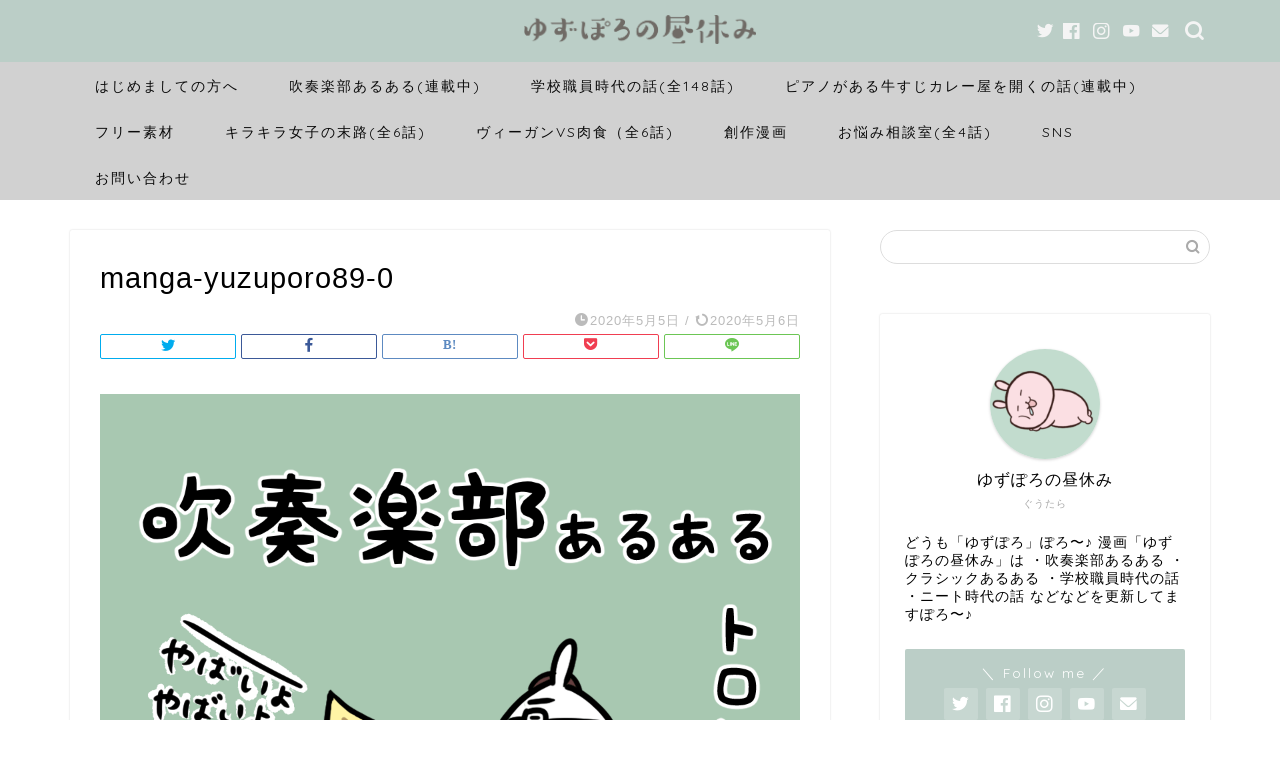

--- FILE ---
content_type: text/html; charset=UTF-8
request_url: https://yuzuporo.com/manga53/manga-yuzuporo89-0/
body_size: 18941
content:
<!DOCTYPE html>
<html lang="ja">
<head prefix="og: http://ogp.me/ns# fb: http://ogp.me/ns/fb# article: http://ogp.me/ns/article#">
<meta charset="utf-8">
<meta http-equiv="X-UA-Compatible" content="IE=edge">
<meta name="viewport" content="width=device-width, initial-scale=1">
<!-- ここからOGP -->
<meta property="og:type" content="blog">
<meta property="og:title" content="manga-yuzuporo89-0｜ゆずぽろの昼休み"> 
<meta property="og:url" content="https://yuzuporo.com/manga53/manga-yuzuporo89-0/"> 
<meta property="og:description" content=""> 
<meta property="og:image" content="https://yuzuporo.com/wp-content/themes/jin/img/noimg320.png">
<meta property="og:site_name" content="ゆずぽろの昼休み">
<meta property="fb:admins" content="">
<meta name="twitter:card" content="summary">
<meta name="twitter:site" content="@yuzuporo">
<!-- ここまでOGP --> 

<meta name="description" itemprop="description" content="" >

<title>manga-yuzuporo89-0 | ゆずぽろの昼休み</title>
	<style>img:is([sizes="auto" i], [sizes^="auto," i]) { contain-intrinsic-size: 3000px 1500px }</style>
	
		<!-- All in One SEO 4.1.4.5 -->
		<meta name="robots" content="max-image-preview:large" />
		<meta property="og:locale" content="ja_JP" />
		<meta property="og:site_name" content="ゆずぽろの昼休み | 漫画「ゆずぽろの昼休み」" />
		<meta property="og:type" content="article" />
		<meta property="og:title" content="manga-yuzuporo89-0 | ゆずぽろの昼休み" />
		<meta property="article:published_time" content="2020-05-05T13:51:42+00:00" />
		<meta property="article:modified_time" content="2020-05-06T03:45:57+00:00" />
		<meta name="twitter:card" content="summary" />
		<meta name="twitter:domain" content="yuzuporo.com" />
		<meta name="twitter:title" content="manga-yuzuporo89-0 | ゆずぽろの昼休み" />
		<script type="application/ld+json" class="aioseo-schema">
			{"@context":"https:\/\/schema.org","@graph":[{"@type":"WebSite","@id":"https:\/\/yuzuporo.com\/#website","url":"https:\/\/yuzuporo.com\/","name":"\u3086\u305a\u307d\u308d\u306e\u663c\u4f11\u307f","description":"\u6f2b\u753b\u300c\u3086\u305a\u307d\u308d\u306e\u663c\u4f11\u307f\u300d","inLanguage":"ja","publisher":{"@id":"https:\/\/yuzuporo.com\/#organization"}},{"@type":"Organization","@id":"https:\/\/yuzuporo.com\/#organization","name":"\u3086\u305a\u307d\u308d\u306e\u663c\u4f11\u307f","url":"https:\/\/yuzuporo.com\/","logo":{"@type":"ImageObject","@id":"https:\/\/yuzuporo.com\/#organizationLogo","url":"https:\/\/yuzuporo.com\/wp-content\/uploads\/2020\/05\/eye-yuzuporo.png","width":1280,"height":720,"caption":"\u3086\u305a\u307d\u308d\u306e\u663c\u4f11\u307f\u3000\u6f2b\u753b"},"image":{"@id":"https:\/\/yuzuporo.com\/#organizationLogo"}},{"@type":"BreadcrumbList","@id":"https:\/\/yuzuporo.com\/manga53\/manga-yuzuporo89-0\/#breadcrumblist","itemListElement":[{"@type":"ListItem","@id":"https:\/\/yuzuporo.com\/#listItem","position":1,"item":{"@type":"WebPage","@id":"https:\/\/yuzuporo.com\/","name":"\u30db\u30fc\u30e0","description":"\u6f2b\u753b\u300c\u3086\u305a\u307d\u308d\u306e\u663c\u4f11\u307f\u300d\u3067\u3059\u3002\u5b66\u6821\u8077\u54e1\u6642\u4ee3\u306e\u8a71\u3001\u5439\u594f\u697d\u90e8\u3042\u308b\u3042\u308b\u3092\u304a\u8aad\u307f\u3044\u305f\u3060\u3051\u307e\u3059\u3002\u30d5\u30ea\u30fc\u30a4\u30e9\u30b9\u30c8\u7d20\u6750\u3082\u3042\u308b\u3088\u3002","url":"https:\/\/yuzuporo.com\/"},"nextItem":"https:\/\/yuzuporo.com\/manga53\/manga-yuzuporo89-0\/#listItem"},{"@type":"ListItem","@id":"https:\/\/yuzuporo.com\/manga53\/manga-yuzuporo89-0\/#listItem","position":2,"item":{"@type":"WebPage","@id":"https:\/\/yuzuporo.com\/manga53\/manga-yuzuporo89-0\/","name":"manga-yuzuporo89-0","url":"https:\/\/yuzuporo.com\/manga53\/manga-yuzuporo89-0\/"},"previousItem":"https:\/\/yuzuporo.com\/#listItem"}]},{"@type":"Person","@id":"https:\/\/yuzuporo.com\/author\/yuzuporo\/#author","url":"https:\/\/yuzuporo.com\/author\/yuzuporo\/","name":"yuzuporo","image":{"@type":"ImageObject","@id":"https:\/\/yuzuporo.com\/manga53\/manga-yuzuporo89-0\/#authorImage","url":"https:\/\/secure.gravatar.com\/avatar\/02fa761a05b55abbaac77030739f4d8a3f2618eac3a78299ffd2be55c56cbe86?s=96&d=mm&r=g","width":96,"height":96,"caption":"yuzuporo"}},{"@type":"ItemPage","@id":"https:\/\/yuzuporo.com\/manga53\/manga-yuzuporo89-0\/#itempage","url":"https:\/\/yuzuporo.com\/manga53\/manga-yuzuporo89-0\/","name":"manga-yuzuporo89-0 | \u3086\u305a\u307d\u308d\u306e\u663c\u4f11\u307f","inLanguage":"ja","isPartOf":{"@id":"https:\/\/yuzuporo.com\/#website"},"breadcrumb":{"@id":"https:\/\/yuzuporo.com\/manga53\/manga-yuzuporo89-0\/#breadcrumblist"},"author":"https:\/\/yuzuporo.com\/author\/yuzuporo\/#author","creator":"https:\/\/yuzuporo.com\/author\/yuzuporo\/#author","datePublished":"2020-05-05T13:51:42+09:00","dateModified":"2020-05-06T03:45:57+09:00"}]}
		</script>
		<!-- All in One SEO -->

<link rel='dns-prefetch' href='//webfonts.xserver.jp' />
<link rel='dns-prefetch' href='//ajax.googleapis.com' />
<link rel='dns-prefetch' href='//cdnjs.cloudflare.com' />
<link rel='dns-prefetch' href='//use.fontawesome.com' />
<link rel="alternate" type="application/rss+xml" title="ゆずぽろの昼休み &raquo; フィード" href="https://yuzuporo.com/feed/" />
<link rel="alternate" type="application/rss+xml" title="ゆずぽろの昼休み &raquo; コメントフィード" href="https://yuzuporo.com/comments/feed/" />
<link rel="alternate" type="application/rss+xml" title="ゆずぽろの昼休み &raquo; manga-yuzuporo89-0 のコメントのフィード" href="https://yuzuporo.com/manga53/manga-yuzuporo89-0/feed/" />
		<!-- This site uses the Google Analytics by MonsterInsights plugin v9.11.1 - Using Analytics tracking - https://www.monsterinsights.com/ -->
							<script src="//www.googletagmanager.com/gtag/js?id=G-RD6C5X5G4B"  data-cfasync="false" data-wpfc-render="false" type="text/javascript" async></script>
			<script data-cfasync="false" data-wpfc-render="false" type="text/javascript">
				var mi_version = '9.11.1';
				var mi_track_user = true;
				var mi_no_track_reason = '';
								var MonsterInsightsDefaultLocations = {"page_location":"https:\/\/yuzuporo.com\/manga53\/manga-yuzuporo89-0\/"};
								if ( typeof MonsterInsightsPrivacyGuardFilter === 'function' ) {
					var MonsterInsightsLocations = (typeof MonsterInsightsExcludeQuery === 'object') ? MonsterInsightsPrivacyGuardFilter( MonsterInsightsExcludeQuery ) : MonsterInsightsPrivacyGuardFilter( MonsterInsightsDefaultLocations );
				} else {
					var MonsterInsightsLocations = (typeof MonsterInsightsExcludeQuery === 'object') ? MonsterInsightsExcludeQuery : MonsterInsightsDefaultLocations;
				}

								var disableStrs = [
										'ga-disable-G-RD6C5X5G4B',
									];

				/* Function to detect opted out users */
				function __gtagTrackerIsOptedOut() {
					for (var index = 0; index < disableStrs.length; index++) {
						if (document.cookie.indexOf(disableStrs[index] + '=true') > -1) {
							return true;
						}
					}

					return false;
				}

				/* Disable tracking if the opt-out cookie exists. */
				if (__gtagTrackerIsOptedOut()) {
					for (var index = 0; index < disableStrs.length; index++) {
						window[disableStrs[index]] = true;
					}
				}

				/* Opt-out function */
				function __gtagTrackerOptout() {
					for (var index = 0; index < disableStrs.length; index++) {
						document.cookie = disableStrs[index] + '=true; expires=Thu, 31 Dec 2099 23:59:59 UTC; path=/';
						window[disableStrs[index]] = true;
					}
				}

				if ('undefined' === typeof gaOptout) {
					function gaOptout() {
						__gtagTrackerOptout();
					}
				}
								window.dataLayer = window.dataLayer || [];

				window.MonsterInsightsDualTracker = {
					helpers: {},
					trackers: {},
				};
				if (mi_track_user) {
					function __gtagDataLayer() {
						dataLayer.push(arguments);
					}

					function __gtagTracker(type, name, parameters) {
						if (!parameters) {
							parameters = {};
						}

						if (parameters.send_to) {
							__gtagDataLayer.apply(null, arguments);
							return;
						}

						if (type === 'event') {
														parameters.send_to = monsterinsights_frontend.v4_id;
							var hookName = name;
							if (typeof parameters['event_category'] !== 'undefined') {
								hookName = parameters['event_category'] + ':' + name;
							}

							if (typeof MonsterInsightsDualTracker.trackers[hookName] !== 'undefined') {
								MonsterInsightsDualTracker.trackers[hookName](parameters);
							} else {
								__gtagDataLayer('event', name, parameters);
							}
							
						} else {
							__gtagDataLayer.apply(null, arguments);
						}
					}

					__gtagTracker('js', new Date());
					__gtagTracker('set', {
						'developer_id.dZGIzZG': true,
											});
					if ( MonsterInsightsLocations.page_location ) {
						__gtagTracker('set', MonsterInsightsLocations);
					}
										__gtagTracker('config', 'G-RD6C5X5G4B', {"forceSSL":"true","link_attribution":"true"} );
										window.gtag = __gtagTracker;										(function () {
						/* https://developers.google.com/analytics/devguides/collection/analyticsjs/ */
						/* ga and __gaTracker compatibility shim. */
						var noopfn = function () {
							return null;
						};
						var newtracker = function () {
							return new Tracker();
						};
						var Tracker = function () {
							return null;
						};
						var p = Tracker.prototype;
						p.get = noopfn;
						p.set = noopfn;
						p.send = function () {
							var args = Array.prototype.slice.call(arguments);
							args.unshift('send');
							__gaTracker.apply(null, args);
						};
						var __gaTracker = function () {
							var len = arguments.length;
							if (len === 0) {
								return;
							}
							var f = arguments[len - 1];
							if (typeof f !== 'object' || f === null || typeof f.hitCallback !== 'function') {
								if ('send' === arguments[0]) {
									var hitConverted, hitObject = false, action;
									if ('event' === arguments[1]) {
										if ('undefined' !== typeof arguments[3]) {
											hitObject = {
												'eventAction': arguments[3],
												'eventCategory': arguments[2],
												'eventLabel': arguments[4],
												'value': arguments[5] ? arguments[5] : 1,
											}
										}
									}
									if ('pageview' === arguments[1]) {
										if ('undefined' !== typeof arguments[2]) {
											hitObject = {
												'eventAction': 'page_view',
												'page_path': arguments[2],
											}
										}
									}
									if (typeof arguments[2] === 'object') {
										hitObject = arguments[2];
									}
									if (typeof arguments[5] === 'object') {
										Object.assign(hitObject, arguments[5]);
									}
									if ('undefined' !== typeof arguments[1].hitType) {
										hitObject = arguments[1];
										if ('pageview' === hitObject.hitType) {
											hitObject.eventAction = 'page_view';
										}
									}
									if (hitObject) {
										action = 'timing' === arguments[1].hitType ? 'timing_complete' : hitObject.eventAction;
										hitConverted = mapArgs(hitObject);
										__gtagTracker('event', action, hitConverted);
									}
								}
								return;
							}

							function mapArgs(args) {
								var arg, hit = {};
								var gaMap = {
									'eventCategory': 'event_category',
									'eventAction': 'event_action',
									'eventLabel': 'event_label',
									'eventValue': 'event_value',
									'nonInteraction': 'non_interaction',
									'timingCategory': 'event_category',
									'timingVar': 'name',
									'timingValue': 'value',
									'timingLabel': 'event_label',
									'page': 'page_path',
									'location': 'page_location',
									'title': 'page_title',
									'referrer' : 'page_referrer',
								};
								for (arg in args) {
																		if (!(!args.hasOwnProperty(arg) || !gaMap.hasOwnProperty(arg))) {
										hit[gaMap[arg]] = args[arg];
									} else {
										hit[arg] = args[arg];
									}
								}
								return hit;
							}

							try {
								f.hitCallback();
							} catch (ex) {
							}
						};
						__gaTracker.create = newtracker;
						__gaTracker.getByName = newtracker;
						__gaTracker.getAll = function () {
							return [];
						};
						__gaTracker.remove = noopfn;
						__gaTracker.loaded = true;
						window['__gaTracker'] = __gaTracker;
					})();
									} else {
										console.log("");
					(function () {
						function __gtagTracker() {
							return null;
						}

						window['__gtagTracker'] = __gtagTracker;
						window['gtag'] = __gtagTracker;
					})();
									}
			</script>
							<!-- / Google Analytics by MonsterInsights -->
		<script type="text/javascript">
/* <![CDATA[ */
window._wpemojiSettings = {"baseUrl":"https:\/\/s.w.org\/images\/core\/emoji\/16.0.1\/72x72\/","ext":".png","svgUrl":"https:\/\/s.w.org\/images\/core\/emoji\/16.0.1\/svg\/","svgExt":".svg","source":{"concatemoji":"https:\/\/yuzuporo.com\/wp-includes\/js\/wp-emoji-release.min.js?ver=6.8.3"}};
/*! This file is auto-generated */
!function(s,n){var o,i,e;function c(e){try{var t={supportTests:e,timestamp:(new Date).valueOf()};sessionStorage.setItem(o,JSON.stringify(t))}catch(e){}}function p(e,t,n){e.clearRect(0,0,e.canvas.width,e.canvas.height),e.fillText(t,0,0);var t=new Uint32Array(e.getImageData(0,0,e.canvas.width,e.canvas.height).data),a=(e.clearRect(0,0,e.canvas.width,e.canvas.height),e.fillText(n,0,0),new Uint32Array(e.getImageData(0,0,e.canvas.width,e.canvas.height).data));return t.every(function(e,t){return e===a[t]})}function u(e,t){e.clearRect(0,0,e.canvas.width,e.canvas.height),e.fillText(t,0,0);for(var n=e.getImageData(16,16,1,1),a=0;a<n.data.length;a++)if(0!==n.data[a])return!1;return!0}function f(e,t,n,a){switch(t){case"flag":return n(e,"\ud83c\udff3\ufe0f\u200d\u26a7\ufe0f","\ud83c\udff3\ufe0f\u200b\u26a7\ufe0f")?!1:!n(e,"\ud83c\udde8\ud83c\uddf6","\ud83c\udde8\u200b\ud83c\uddf6")&&!n(e,"\ud83c\udff4\udb40\udc67\udb40\udc62\udb40\udc65\udb40\udc6e\udb40\udc67\udb40\udc7f","\ud83c\udff4\u200b\udb40\udc67\u200b\udb40\udc62\u200b\udb40\udc65\u200b\udb40\udc6e\u200b\udb40\udc67\u200b\udb40\udc7f");case"emoji":return!a(e,"\ud83e\udedf")}return!1}function g(e,t,n,a){var r="undefined"!=typeof WorkerGlobalScope&&self instanceof WorkerGlobalScope?new OffscreenCanvas(300,150):s.createElement("canvas"),o=r.getContext("2d",{willReadFrequently:!0}),i=(o.textBaseline="top",o.font="600 32px Arial",{});return e.forEach(function(e){i[e]=t(o,e,n,a)}),i}function t(e){var t=s.createElement("script");t.src=e,t.defer=!0,s.head.appendChild(t)}"undefined"!=typeof Promise&&(o="wpEmojiSettingsSupports",i=["flag","emoji"],n.supports={everything:!0,everythingExceptFlag:!0},e=new Promise(function(e){s.addEventListener("DOMContentLoaded",e,{once:!0})}),new Promise(function(t){var n=function(){try{var e=JSON.parse(sessionStorage.getItem(o));if("object"==typeof e&&"number"==typeof e.timestamp&&(new Date).valueOf()<e.timestamp+604800&&"object"==typeof e.supportTests)return e.supportTests}catch(e){}return null}();if(!n){if("undefined"!=typeof Worker&&"undefined"!=typeof OffscreenCanvas&&"undefined"!=typeof URL&&URL.createObjectURL&&"undefined"!=typeof Blob)try{var e="postMessage("+g.toString()+"("+[JSON.stringify(i),f.toString(),p.toString(),u.toString()].join(",")+"));",a=new Blob([e],{type:"text/javascript"}),r=new Worker(URL.createObjectURL(a),{name:"wpTestEmojiSupports"});return void(r.onmessage=function(e){c(n=e.data),r.terminate(),t(n)})}catch(e){}c(n=g(i,f,p,u))}t(n)}).then(function(e){for(var t in e)n.supports[t]=e[t],n.supports.everything=n.supports.everything&&n.supports[t],"flag"!==t&&(n.supports.everythingExceptFlag=n.supports.everythingExceptFlag&&n.supports[t]);n.supports.everythingExceptFlag=n.supports.everythingExceptFlag&&!n.supports.flag,n.DOMReady=!1,n.readyCallback=function(){n.DOMReady=!0}}).then(function(){return e}).then(function(){var e;n.supports.everything||(n.readyCallback(),(e=n.source||{}).concatemoji?t(e.concatemoji):e.wpemoji&&e.twemoji&&(t(e.twemoji),t(e.wpemoji)))}))}((window,document),window._wpemojiSettings);
/* ]]> */
</script>
<style id='wp-emoji-styles-inline-css' type='text/css'>

	img.wp-smiley, img.emoji {
		display: inline !important;
		border: none !important;
		box-shadow: none !important;
		height: 1em !important;
		width: 1em !important;
		margin: 0 0.07em !important;
		vertical-align: -0.1em !important;
		background: none !important;
		padding: 0 !important;
	}
</style>
<link rel='stylesheet' id='wp-block-library-css' href='https://yuzuporo.com/wp-includes/css/dist/block-library/style.min.css?ver=6.8.3' type='text/css' media='all' />
<style id='classic-theme-styles-inline-css' type='text/css'>
/*! This file is auto-generated */
.wp-block-button__link{color:#fff;background-color:#32373c;border-radius:9999px;box-shadow:none;text-decoration:none;padding:calc(.667em + 2px) calc(1.333em + 2px);font-size:1.125em}.wp-block-file__button{background:#32373c;color:#fff;text-decoration:none}
</style>
<style id='global-styles-inline-css' type='text/css'>
:root{--wp--preset--aspect-ratio--square: 1;--wp--preset--aspect-ratio--4-3: 4/3;--wp--preset--aspect-ratio--3-4: 3/4;--wp--preset--aspect-ratio--3-2: 3/2;--wp--preset--aspect-ratio--2-3: 2/3;--wp--preset--aspect-ratio--16-9: 16/9;--wp--preset--aspect-ratio--9-16: 9/16;--wp--preset--color--black: #000000;--wp--preset--color--cyan-bluish-gray: #abb8c3;--wp--preset--color--white: #ffffff;--wp--preset--color--pale-pink: #f78da7;--wp--preset--color--vivid-red: #cf2e2e;--wp--preset--color--luminous-vivid-orange: #ff6900;--wp--preset--color--luminous-vivid-amber: #fcb900;--wp--preset--color--light-green-cyan: #7bdcb5;--wp--preset--color--vivid-green-cyan: #00d084;--wp--preset--color--pale-cyan-blue: #8ed1fc;--wp--preset--color--vivid-cyan-blue: #0693e3;--wp--preset--color--vivid-purple: #9b51e0;--wp--preset--gradient--vivid-cyan-blue-to-vivid-purple: linear-gradient(135deg,rgba(6,147,227,1) 0%,rgb(155,81,224) 100%);--wp--preset--gradient--light-green-cyan-to-vivid-green-cyan: linear-gradient(135deg,rgb(122,220,180) 0%,rgb(0,208,130) 100%);--wp--preset--gradient--luminous-vivid-amber-to-luminous-vivid-orange: linear-gradient(135deg,rgba(252,185,0,1) 0%,rgba(255,105,0,1) 100%);--wp--preset--gradient--luminous-vivid-orange-to-vivid-red: linear-gradient(135deg,rgba(255,105,0,1) 0%,rgb(207,46,46) 100%);--wp--preset--gradient--very-light-gray-to-cyan-bluish-gray: linear-gradient(135deg,rgb(238,238,238) 0%,rgb(169,184,195) 100%);--wp--preset--gradient--cool-to-warm-spectrum: linear-gradient(135deg,rgb(74,234,220) 0%,rgb(151,120,209) 20%,rgb(207,42,186) 40%,rgb(238,44,130) 60%,rgb(251,105,98) 80%,rgb(254,248,76) 100%);--wp--preset--gradient--blush-light-purple: linear-gradient(135deg,rgb(255,206,236) 0%,rgb(152,150,240) 100%);--wp--preset--gradient--blush-bordeaux: linear-gradient(135deg,rgb(254,205,165) 0%,rgb(254,45,45) 50%,rgb(107,0,62) 100%);--wp--preset--gradient--luminous-dusk: linear-gradient(135deg,rgb(255,203,112) 0%,rgb(199,81,192) 50%,rgb(65,88,208) 100%);--wp--preset--gradient--pale-ocean: linear-gradient(135deg,rgb(255,245,203) 0%,rgb(182,227,212) 50%,rgb(51,167,181) 100%);--wp--preset--gradient--electric-grass: linear-gradient(135deg,rgb(202,248,128) 0%,rgb(113,206,126) 100%);--wp--preset--gradient--midnight: linear-gradient(135deg,rgb(2,3,129) 0%,rgb(40,116,252) 100%);--wp--preset--font-size--small: 13px;--wp--preset--font-size--medium: 20px;--wp--preset--font-size--large: 36px;--wp--preset--font-size--x-large: 42px;--wp--preset--spacing--20: 0.44rem;--wp--preset--spacing--30: 0.67rem;--wp--preset--spacing--40: 1rem;--wp--preset--spacing--50: 1.5rem;--wp--preset--spacing--60: 2.25rem;--wp--preset--spacing--70: 3.38rem;--wp--preset--spacing--80: 5.06rem;--wp--preset--shadow--natural: 6px 6px 9px rgba(0, 0, 0, 0.2);--wp--preset--shadow--deep: 12px 12px 50px rgba(0, 0, 0, 0.4);--wp--preset--shadow--sharp: 6px 6px 0px rgba(0, 0, 0, 0.2);--wp--preset--shadow--outlined: 6px 6px 0px -3px rgba(255, 255, 255, 1), 6px 6px rgba(0, 0, 0, 1);--wp--preset--shadow--crisp: 6px 6px 0px rgba(0, 0, 0, 1);}:where(.is-layout-flex){gap: 0.5em;}:where(.is-layout-grid){gap: 0.5em;}body .is-layout-flex{display: flex;}.is-layout-flex{flex-wrap: wrap;align-items: center;}.is-layout-flex > :is(*, div){margin: 0;}body .is-layout-grid{display: grid;}.is-layout-grid > :is(*, div){margin: 0;}:where(.wp-block-columns.is-layout-flex){gap: 2em;}:where(.wp-block-columns.is-layout-grid){gap: 2em;}:where(.wp-block-post-template.is-layout-flex){gap: 1.25em;}:where(.wp-block-post-template.is-layout-grid){gap: 1.25em;}.has-black-color{color: var(--wp--preset--color--black) !important;}.has-cyan-bluish-gray-color{color: var(--wp--preset--color--cyan-bluish-gray) !important;}.has-white-color{color: var(--wp--preset--color--white) !important;}.has-pale-pink-color{color: var(--wp--preset--color--pale-pink) !important;}.has-vivid-red-color{color: var(--wp--preset--color--vivid-red) !important;}.has-luminous-vivid-orange-color{color: var(--wp--preset--color--luminous-vivid-orange) !important;}.has-luminous-vivid-amber-color{color: var(--wp--preset--color--luminous-vivid-amber) !important;}.has-light-green-cyan-color{color: var(--wp--preset--color--light-green-cyan) !important;}.has-vivid-green-cyan-color{color: var(--wp--preset--color--vivid-green-cyan) !important;}.has-pale-cyan-blue-color{color: var(--wp--preset--color--pale-cyan-blue) !important;}.has-vivid-cyan-blue-color{color: var(--wp--preset--color--vivid-cyan-blue) !important;}.has-vivid-purple-color{color: var(--wp--preset--color--vivid-purple) !important;}.has-black-background-color{background-color: var(--wp--preset--color--black) !important;}.has-cyan-bluish-gray-background-color{background-color: var(--wp--preset--color--cyan-bluish-gray) !important;}.has-white-background-color{background-color: var(--wp--preset--color--white) !important;}.has-pale-pink-background-color{background-color: var(--wp--preset--color--pale-pink) !important;}.has-vivid-red-background-color{background-color: var(--wp--preset--color--vivid-red) !important;}.has-luminous-vivid-orange-background-color{background-color: var(--wp--preset--color--luminous-vivid-orange) !important;}.has-luminous-vivid-amber-background-color{background-color: var(--wp--preset--color--luminous-vivid-amber) !important;}.has-light-green-cyan-background-color{background-color: var(--wp--preset--color--light-green-cyan) !important;}.has-vivid-green-cyan-background-color{background-color: var(--wp--preset--color--vivid-green-cyan) !important;}.has-pale-cyan-blue-background-color{background-color: var(--wp--preset--color--pale-cyan-blue) !important;}.has-vivid-cyan-blue-background-color{background-color: var(--wp--preset--color--vivid-cyan-blue) !important;}.has-vivid-purple-background-color{background-color: var(--wp--preset--color--vivid-purple) !important;}.has-black-border-color{border-color: var(--wp--preset--color--black) !important;}.has-cyan-bluish-gray-border-color{border-color: var(--wp--preset--color--cyan-bluish-gray) !important;}.has-white-border-color{border-color: var(--wp--preset--color--white) !important;}.has-pale-pink-border-color{border-color: var(--wp--preset--color--pale-pink) !important;}.has-vivid-red-border-color{border-color: var(--wp--preset--color--vivid-red) !important;}.has-luminous-vivid-orange-border-color{border-color: var(--wp--preset--color--luminous-vivid-orange) !important;}.has-luminous-vivid-amber-border-color{border-color: var(--wp--preset--color--luminous-vivid-amber) !important;}.has-light-green-cyan-border-color{border-color: var(--wp--preset--color--light-green-cyan) !important;}.has-vivid-green-cyan-border-color{border-color: var(--wp--preset--color--vivid-green-cyan) !important;}.has-pale-cyan-blue-border-color{border-color: var(--wp--preset--color--pale-cyan-blue) !important;}.has-vivid-cyan-blue-border-color{border-color: var(--wp--preset--color--vivid-cyan-blue) !important;}.has-vivid-purple-border-color{border-color: var(--wp--preset--color--vivid-purple) !important;}.has-vivid-cyan-blue-to-vivid-purple-gradient-background{background: var(--wp--preset--gradient--vivid-cyan-blue-to-vivid-purple) !important;}.has-light-green-cyan-to-vivid-green-cyan-gradient-background{background: var(--wp--preset--gradient--light-green-cyan-to-vivid-green-cyan) !important;}.has-luminous-vivid-amber-to-luminous-vivid-orange-gradient-background{background: var(--wp--preset--gradient--luminous-vivid-amber-to-luminous-vivid-orange) !important;}.has-luminous-vivid-orange-to-vivid-red-gradient-background{background: var(--wp--preset--gradient--luminous-vivid-orange-to-vivid-red) !important;}.has-very-light-gray-to-cyan-bluish-gray-gradient-background{background: var(--wp--preset--gradient--very-light-gray-to-cyan-bluish-gray) !important;}.has-cool-to-warm-spectrum-gradient-background{background: var(--wp--preset--gradient--cool-to-warm-spectrum) !important;}.has-blush-light-purple-gradient-background{background: var(--wp--preset--gradient--blush-light-purple) !important;}.has-blush-bordeaux-gradient-background{background: var(--wp--preset--gradient--blush-bordeaux) !important;}.has-luminous-dusk-gradient-background{background: var(--wp--preset--gradient--luminous-dusk) !important;}.has-pale-ocean-gradient-background{background: var(--wp--preset--gradient--pale-ocean) !important;}.has-electric-grass-gradient-background{background: var(--wp--preset--gradient--electric-grass) !important;}.has-midnight-gradient-background{background: var(--wp--preset--gradient--midnight) !important;}.has-small-font-size{font-size: var(--wp--preset--font-size--small) !important;}.has-medium-font-size{font-size: var(--wp--preset--font-size--medium) !important;}.has-large-font-size{font-size: var(--wp--preset--font-size--large) !important;}.has-x-large-font-size{font-size: var(--wp--preset--font-size--x-large) !important;}
:where(.wp-block-post-template.is-layout-flex){gap: 1.25em;}:where(.wp-block-post-template.is-layout-grid){gap: 1.25em;}
:where(.wp-block-columns.is-layout-flex){gap: 2em;}:where(.wp-block-columns.is-layout-grid){gap: 2em;}
:root :where(.wp-block-pullquote){font-size: 1.5em;line-height: 1.6;}
</style>
<link rel='stylesheet' id='contact-form-7-css' href='https://yuzuporo.com/wp-content/plugins/contact-form-7/includes/css/styles.css?ver=5.2' type='text/css' media='all' />
<link rel='stylesheet' id='a3-pvc-style-css' href='https://yuzuporo.com/wp-content/plugins/page-views-count/assets/css/style.min.css?ver=2.4.12' type='text/css' media='all' />
<link rel='stylesheet' id='pz-linkcard-css' href='//yuzuporo.com/wp-content/uploads/pz-linkcard/style.css?ver=2.4.4.4.2' type='text/css' media='all' />
<link rel='stylesheet' id='yyi_rinker_stylesheet-css' href='https://yuzuporo.com/wp-content/plugins/yyi-rinker/css/style.css?v=1.1.2&#038;ver=6.8.3' type='text/css' media='all' />
<link rel='stylesheet' id='parent-style-css' href='https://yuzuporo.com/wp-content/themes/jin/style.css?ver=6.8.3' type='text/css' media='all' />
<link rel='stylesheet' id='theme-style-css' href='https://yuzuporo.com/wp-content/themes/jin-child/style.css?ver=6.8.3' type='text/css' media='all' />
<link rel='stylesheet' id='fontawesome-style-css' href='https://use.fontawesome.com/releases/v5.6.3/css/all.css?ver=6.8.3' type='text/css' media='all' />
<link rel='stylesheet' id='swiper-style-css' href='https://cdnjs.cloudflare.com/ajax/libs/Swiper/4.0.7/css/swiper.min.css?ver=6.8.3' type='text/css' media='all' />
<link rel='stylesheet' id='a3pvc-css' href='//yuzuporo.com/wp-content/uploads/sass/pvc.min.css?ver=1588505612' type='text/css' media='all' />
<script type="text/javascript" src="https://ajax.googleapis.com/ajax/libs/jquery/1.12.4/jquery.min.js?ver=6.8.3" id="jquery-js"></script>
<script type="text/javascript" src="//webfonts.xserver.jp/js/xserver.js?ver=1.2.4" id="typesquare_std-js"></script>
<script type="text/javascript" src="https://yuzuporo.com/wp-content/plugins/google-analytics-for-wordpress/assets/js/frontend-gtag.min.js?ver=9.11.1" id="monsterinsights-frontend-script-js" async="async" data-wp-strategy="async"></script>
<script data-cfasync="false" data-wpfc-render="false" type="text/javascript" id='monsterinsights-frontend-script-js-extra'>/* <![CDATA[ */
var monsterinsights_frontend = {"js_events_tracking":"true","download_extensions":"doc,pdf,ppt,zip,xls,docx,pptx,xlsx","inbound_paths":"[{\"path\":\"\\\/go\\\/\",\"label\":\"affiliate\"},{\"path\":\"\\\/recommend\\\/\",\"label\":\"affiliate\"}]","home_url":"https:\/\/yuzuporo.com","hash_tracking":"false","v4_id":"G-RD6C5X5G4B"};/* ]]> */
</script>
<link rel="https://api.w.org/" href="https://yuzuporo.com/wp-json/" /><link rel="alternate" title="JSON" type="application/json" href="https://yuzuporo.com/wp-json/wp/v2/media/682" /><link rel='shortlink' href='https://yuzuporo.com/?p=682' />
<link rel="alternate" title="oEmbed (JSON)" type="application/json+oembed" href="https://yuzuporo.com/wp-json/oembed/1.0/embed?url=https%3A%2F%2Fyuzuporo.com%2Fmanga53%2Fmanga-yuzuporo89-0%2F" />
<link rel="alternate" title="oEmbed (XML)" type="text/xml+oembed" href="https://yuzuporo.com/wp-json/oembed/1.0/embed?url=https%3A%2F%2Fyuzuporo.com%2Fmanga53%2Fmanga-yuzuporo89-0%2F&#038;format=xml" />
		<script type="text/javascript">
				(function(c,l,a,r,i,t,y){
					c[a]=c[a]||function(){(c[a].q=c[a].q||[]).push(arguments)};t=l.createElement(r);t.async=1;
					t.src="https://www.clarity.ms/tag/"+i+"?ref=wordpress";y=l.getElementsByTagName(r)[0];y.parentNode.insertBefore(t,y);
				})(window, document, "clarity", "script", "gqz79qzb55");
		</script>
		<script type="text/javascript" language="javascript">
    var vc_pid = "885112604";
</script><script type="text/javascript" src="//aml.valuecommerce.com/vcdal.js" async></script><style>
.yyi-rinker-images {
    display: flex;
    justify-content: center;
    align-items: center;
    position: relative;

}
div.yyi-rinker-image img.yyi-rinker-main-img.hidden {
    display: none;
}

.yyi-rinker-images-arrow {
    cursor: pointer;
    position: absolute;
    top: 50%;
    display: block;
    margin-top: -11px;
    opacity: 0.6;
    width: 22px;
}

.yyi-rinker-images-arrow-left{
    left: -10px;
}
.yyi-rinker-images-arrow-right{
    right: -10px;
}

.yyi-rinker-images-arrow-left.hidden {
    display: none;
}

.yyi-rinker-images-arrow-right.hidden {
    display: none;
}
div.yyi-rinker-contents.yyi-rinker-design-tate  div.yyi-rinker-box{
    flex-direction: column;
}

div.yyi-rinker-contents.yyi-rinker-design-slim div.yyi-rinker-box .yyi-rinker-links {
    flex-direction: column;
}

div.yyi-rinker-contents.yyi-rinker-design-slim div.yyi-rinker-info {
    width: 100%;
}

div.yyi-rinker-contents.yyi-rinker-design-slim .yyi-rinker-title {
    text-align: center;
}

div.yyi-rinker-contents.yyi-rinker-design-slim .yyi-rinker-links {
    text-align: center;
}
div.yyi-rinker-contents.yyi-rinker-design-slim .yyi-rinker-image {
    margin: auto;
}

div.yyi-rinker-contents.yyi-rinker-design-slim div.yyi-rinker-info ul.yyi-rinker-links li {
	align-self: stretch;
}
div.yyi-rinker-contents.yyi-rinker-design-slim div.yyi-rinker-box div.yyi-rinker-info {
	padding: 0;
}
div.yyi-rinker-contents.yyi-rinker-design-slim div.yyi-rinker-box {
	flex-direction: column;
	padding: 14px 5px 0;
}

.yyi-rinker-design-slim div.yyi-rinker-box div.yyi-rinker-info {
	text-align: center;
}

.yyi-rinker-design-slim div.price-box span.price {
	display: block;
}

div.yyi-rinker-contents.yyi-rinker-design-slim div.yyi-rinker-info div.yyi-rinker-title a{
	font-size:16px;
}

div.yyi-rinker-contents.yyi-rinker-design-slim ul.yyi-rinker-links li.amazonkindlelink:before,  div.yyi-rinker-contents.yyi-rinker-design-slim ul.yyi-rinker-links li.amazonlink:before,  div.yyi-rinker-contents.yyi-rinker-design-slim ul.yyi-rinker-links li.rakutenlink:before,  div.yyi-rinker-contents.yyi-rinker-design-slim ul.yyi-rinker-links li.yahoolink:before {
	font-size:12px;
}

div.yyi-rinker-contents.yyi-rinker-design-slim ul.yyi-rinker-links li a {
	font-size: 13px;
}
.entry-content ul.yyi-rinker-links li {
	padding: 0;
}

				</style>	<style type="text/css">
		#wrapper{
							background-color: #fff;
				background-image: url();
					}
		.related-entry-headline-text span:before,
		#comment-title span:before,
		#reply-title span:before{
			background-color: #bbcec7;
			border-color: #bbcec7!important;
		}
		
		#breadcrumb:after,
		#page-top a{	
			background-color: #565656;
		}
				footer{
			background-color: #565656;
		}
		.footer-inner a,
		#copyright,
		#copyright-center{
			border-color: #fff!important;
			color: #fff!important;
		}
		#footer-widget-area
		{
			border-color: #fff!important;
		}
				.page-top-footer a{
			color: #565656!important;
		}
				#breadcrumb ul li,
		#breadcrumb ul li a{
			color: #565656!important;
		}
		
		body,
		a,
		a:link,
		a:visited,
		.my-profile,
		.widgettitle,
		.tabBtn-mag label{
			color: #000000;
		}
		a:hover{
			color: #008db7;
		}
						.widget_nav_menu ul > li > a:before,
		.widget_categories ul > li > a:before,
		.widget_pages ul > li > a:before,
		.widget_recent_entries ul > li > a:before,
		.widget_archive ul > li > a:before,
		.widget_archive form:after,
		.widget_categories form:after,
		.widget_nav_menu ul > li > ul.sub-menu > li > a:before,
		.widget_categories ul > li > .children > li > a:before,
		.widget_pages ul > li > .children > li > a:before,
		.widget_nav_menu ul > li > ul.sub-menu > li > ul.sub-menu li > a:before,
		.widget_categories ul > li > .children > li > .children li > a:before,
		.widget_pages ul > li > .children > li > .children li > a:before{
			color: #bbcec7;
		}
		.widget_nav_menu ul .sub-menu .sub-menu li a:before{
			background-color: #000000!important;
		}
		footer .footer-widget,
		footer .footer-widget a,
		footer .footer-widget ul li,
		.footer-widget.widget_nav_menu ul > li > a:before,
		.footer-widget.widget_categories ul > li > a:before,
		.footer-widget.widget_recent_entries ul > li > a:before,
		.footer-widget.widget_pages ul > li > a:before,
		.footer-widget.widget_archive ul > li > a:before,
		footer .widget_tag_cloud .tagcloud a:before{
			color: #fff!important;
			border-color: #fff!important;
		}
		footer .footer-widget .widgettitle{
			color: #fff!important;
			border-color: #bbcec7!important;
		}
		footer .widget_nav_menu ul .children .children li a:before,
		footer .widget_categories ul .children .children li a:before,
		footer .widget_nav_menu ul .sub-menu .sub-menu li a:before{
			background-color: #fff!important;
		}
		#drawernav a:hover,
		.post-list-title,
		#prev-next p,
		#toc_container .toc_list li a{
			color: #000000!important;
		}
		
		#header-box{
			background-color: #bbcec7;
		}
						@media (min-width: 768px) {
		#header-box .header-box10-bg:before,
		#header-box .header-box11-bg:before{
			border-radius: 2px;
		}
		}
										@media (min-width: 768px) {
			.top-image-meta{
				margin-top: calc(0px - 30px);
			}
		}
		@media (min-width: 1200px) {
			.top-image-meta{
				margin-top: calc(0px);
			}
		}
				.pickup-contents:before{
			background-color: #bbcec7!important;
		}
		
		.main-image-text{
			color: #555;
		}
		.main-image-text-sub{
			color: #555;
		}
		
				@media (min-width: 481px) {
			#site-info{
				padding-top: 15px!important;
				padding-bottom: 15px!important;
			}
		}
		
		#site-info span a{
			color: #f4f4f4!important;
		}
		
				#headmenu .headsns .line a svg{
			fill: #f4f4f4!important;
		}
		#headmenu .headsns a,
		#headmenu{
			color: #f4f4f4!important;
			border-color:#f4f4f4!important;
		}
						.profile-follow .line-sns a svg{
			fill: #bbcec7!important;
		}
		.profile-follow .line-sns a:hover svg{
			fill: #bbcec7!important;
		}
		.profile-follow a{
			color: #bbcec7!important;
			border-color:#bbcec7!important;
		}
		.profile-follow a:hover,
		#headmenu .headsns a:hover{
			color:#bbcec7!important;
			border-color:#bbcec7!important;
		}
				.search-box:hover{
			color:#bbcec7!important;
			border-color:#bbcec7!important;
		}
				#header #headmenu .headsns .line a:hover svg{
			fill:#bbcec7!important;
		}
		.cps-icon-bar,
		#navtoggle:checked + .sp-menu-open .cps-icon-bar{
			background-color: #f4f4f4;
		}
		#nav-container{
			background-color: #d1d1d1;
		}
		.menu-box .menu-item svg{
			fill:#0a0a0a;
		}
		#drawernav ul.menu-box > li > a,
		#drawernav2 ul.menu-box > li > a,
		#drawernav3 ul.menu-box > li > a,
		#drawernav4 ul.menu-box > li > a,
		#drawernav5 ul.menu-box > li > a,
		#drawernav ul.menu-box > li.menu-item-has-children:after,
		#drawernav2 ul.menu-box > li.menu-item-has-children:after,
		#drawernav3 ul.menu-box > li.menu-item-has-children:after,
		#drawernav4 ul.menu-box > li.menu-item-has-children:after,
		#drawernav5 ul.menu-box > li.menu-item-has-children:after{
			color: #0a0a0a!important;
		}
		#drawernav ul.menu-box li a,
		#drawernav2 ul.menu-box li a,
		#drawernav3 ul.menu-box li a,
		#drawernav4 ul.menu-box li a,
		#drawernav5 ul.menu-box li a{
			font-size: 14px!important;
		}
		#drawernav3 ul.menu-box > li{
			color: #000000!important;
		}
		#drawernav4 .menu-box > .menu-item > a:after,
		#drawernav3 .menu-box > .menu-item > a:after,
		#drawernav .menu-box > .menu-item > a:after{
			background-color: #0a0a0a!important;
		}
		#drawernav2 .menu-box > .menu-item:hover,
		#drawernav5 .menu-box > .menu-item:hover{
			border-top-color: #bbcec7!important;
		}
				.cps-info-bar a{
			background-color: #f49d9d!important;
		}
				@media (min-width: 768px) {
			.post-list-mag .post-list-item:not(:nth-child(2n)){
				margin-right: 2.6%;
			}
		}
				@media (min-width: 768px) {
			#tab-1:checked ~ .tabBtn-mag li [for="tab-1"]:after,
			#tab-2:checked ~ .tabBtn-mag li [for="tab-2"]:after,
			#tab-3:checked ~ .tabBtn-mag li [for="tab-3"]:after,
			#tab-4:checked ~ .tabBtn-mag li [for="tab-4"]:after{
				border-top-color: #bbcec7!important;
			}
			.tabBtn-mag label{
				border-bottom-color: #bbcec7!important;
			}
		}
		#tab-1:checked ~ .tabBtn-mag li [for="tab-1"],
		#tab-2:checked ~ .tabBtn-mag li [for="tab-2"],
		#tab-3:checked ~ .tabBtn-mag li [for="tab-3"],
		#tab-4:checked ~ .tabBtn-mag li [for="tab-4"],
		#prev-next a.next:after,
		#prev-next a.prev:after,
		.more-cat-button a:hover span:before{
			background-color: #bbcec7!important;
		}
		

		.swiper-slide .post-list-cat,
		.post-list-mag .post-list-cat,
		.post-list-mag3col .post-list-cat,
		.post-list-mag-sp1col .post-list-cat,
		.swiper-pagination-bullet-active,
		.pickup-cat,
		.post-list .post-list-cat,
		#breadcrumb .bcHome a:hover span:before,
		.popular-item:nth-child(1) .pop-num,
		.popular-item:nth-child(2) .pop-num,
		.popular-item:nth-child(3) .pop-num{
			background-color: #bbcec7!important;
		}
		.sidebar-btn a,
		.profile-sns-menu{
			background-color: #bbcec7!important;
		}
		.sp-sns-menu a,
		.pickup-contents-box a:hover .pickup-title{
			border-color: #bbcec7!important;
			color: #bbcec7!important;
		}
				.pro-line svg{
			fill: #bbcec7!important;
		}
		.cps-post-cat a,
		.meta-cat,
		.popular-cat{
			background-color: #bbcec7!important;
			border-color: #bbcec7!important;
		}
		.tagicon,
		.tag-box a,
		#toc_container .toc_list > li,
		#toc_container .toc_title{
			color: #bbcec7!important;
		}
		.widget_tag_cloud a::before{
			color: #000000!important;
		}
		.tag-box a,
		#toc_container:before{
			border-color: #bbcec7!important;
		}
		.cps-post-cat a:hover{
			color: #008db7!important;
		}
		.pagination li:not([class*="current"]) a:hover,
		.widget_tag_cloud a:hover{
			background-color: #bbcec7!important;
		}
		.pagination li:not([class*="current"]) a:hover{
			opacity: 0.5!important;
		}
		.pagination li.current a{
			background-color: #bbcec7!important;
			border-color: #bbcec7!important;
		}
		.nextpage a:hover span {
			color: #bbcec7!important;
			border-color: #bbcec7!important;
		}
		.cta-content:before{
			background-color: #f7f5f7!important;
		}
		.cta-text,
		.info-title{
			color: #3f3f3f!important;
		}
		#footer-widget-area.footer_style1 .widgettitle{
			border-color: #bbcec7!important;
		}
		.sidebar_style1 .widgettitle,
		.sidebar_style5 .widgettitle{
			border-color: #bbcec7!important;
		}
		.sidebar_style2 .widgettitle,
		.sidebar_style4 .widgettitle,
		.sidebar_style6 .widgettitle,
		#home-bottom-widget .widgettitle,
		#home-top-widget .widgettitle,
		#post-bottom-widget .widgettitle,
		#post-top-widget .widgettitle{
			background-color: #bbcec7!important;
		}
		#home-bottom-widget .widget_search .search-box input[type="submit"],
		#home-top-widget .widget_search .search-box input[type="submit"],
		#post-bottom-widget .widget_search .search-box input[type="submit"],
		#post-top-widget .widget_search .search-box input[type="submit"]{
			background-color: #bbcec7!important;
		}
		
		.tn-logo-size{
			font-size: 20%!important;
		}
		@media (min-width: 481px) {
		.tn-logo-size img{
			width: calc(20%*0.5)!important;
		}
		}
		@media (min-width: 768px) {
		.tn-logo-size img{
			width: calc(20%*2.2)!important;
		}
		}
		@media (min-width: 1200px) {
		.tn-logo-size img{
			width: 20%!important;
		}
		}
		.sp-logo-size{
			font-size: 100%!important;
		}
		.sp-logo-size img{
			width: 100%!important;
		}
				.cps-post-main ul > li:before,
		.cps-post-main ol > li:before{
			background-color: #bbcec7!important;
		}
		.profile-card .profile-title{
			background-color: #bbcec7!important;
		}
		.profile-card{
			border-color: #bbcec7!important;
		}
		.cps-post-main a{
			color:#008db7;
		}
		.cps-post-main .marker{
			background: -webkit-linear-gradient( transparent 60%, #ffcedb 0% ) ;
			background: linear-gradient( transparent 60%, #ffcedb 0% ) ;
		}
		.cps-post-main .marker2{
			background: -webkit-linear-gradient( transparent 60%, #a9eaf2 0% ) ;
			background: linear-gradient( transparent 60%, #a9eaf2 0% ) ;
		}
		.cps-post-main .jic-sc{
			color:#e9546b;
		}
		
		
		.simple-box1{
			border-color:#ef9b9b!important;
		}
		.simple-box2{
			border-color:#f2bf7d!important;
		}
		.simple-box3{
			border-color:#b5e28a!important;
		}
		.simple-box4{
			border-color:#7badd8!important;
		}
		.simple-box4:before{
			background-color: #7badd8;
		}
		.simple-box5{
			border-color:#e896c7!important;
		}
		.simple-box5:before{
			background-color: #e896c7;
		}
		.simple-box6{
			background-color:#fffdef!important;
		}
		.simple-box7{
			border-color:#def1f9!important;
		}
		.simple-box7:before{
			background-color:#def1f9!important;
		}
		.simple-box8{
			border-color:#96ddc1!important;
		}
		.simple-box8:before{
			background-color:#96ddc1!important;
		}
		.simple-box9:before{
			background-color:#e1c0e8!important;
		}
				.simple-box9:after{
			border-color:#e1c0e8 #e1c0e8 #fff #fff!important;
		}
				
		.kaisetsu-box1:before,
		.kaisetsu-box1-title{
			background-color:#ffb49e!important;
		}
		.kaisetsu-box2{
			border-color:#89c2f4!important;
		}
		.kaisetsu-box2-title{
			background-color:#89c2f4!important;
		}
		.kaisetsu-box4{
			border-color:#ea91a9!important;
		}
		.kaisetsu-box4-title{
			background-color:#ea91a9!important;
		}
		.kaisetsu-box5:before{
			background-color:#57b3ba!important;
		}
		.kaisetsu-box5-title{
			background-color:#57b3ba!important;
		}
		
		.concept-box1{
			border-color:#85db8f!important;
		}
		.concept-box1:after{
			background-color:#85db8f!important;
		}
		.concept-box1:before{
			content:"ポイント"!important;
			color:#85db8f!important;
		}
		.concept-box2{
			border-color:#f7cf6a!important;
		}
		.concept-box2:after{
			background-color:#f7cf6a!important;
		}
		.concept-box2:before{
			content:"注意点"!important;
			color:#f7cf6a!important;
		}
		.concept-box3{
			border-color:#86cee8!important;
		}
		.concept-box3:after{
			background-color:#86cee8!important;
		}
		.concept-box3:before{
			content:"良い例"!important;
			color:#86cee8!important;
		}
		.concept-box4{
			border-color:#ed8989!important;
		}
		.concept-box4:after{
			background-color:#ed8989!important;
		}
		.concept-box4:before{
			content:"悪い例"!important;
			color:#ed8989!important;
		}
		.concept-box5{
			border-color:#9e9e9e!important;
		}
		.concept-box5:after{
			background-color:#9e9e9e!important;
		}
		.concept-box5:before{
			content:"参考"!important;
			color:#9e9e9e!important;
		}
		.concept-box6{
			border-color:#8eaced!important;
		}
		.concept-box6:after{
			background-color:#8eaced!important;
		}
		.concept-box6:before{
			content:"メモ"!important;
			color:#8eaced!important;
		}
		
		.innerlink-box1,
		.blog-card{
			border-color:#73bc9b!important;
		}
		.innerlink-box1-title{
			background-color:#73bc9b!important;
			border-color:#73bc9b!important;
		}
		.innerlink-box1:before,
		.blog-card-hl-box{
			background-color:#73bc9b!important;
		}
				
		.jin-ac-box01-title::after{
			color: #bbcec7;
		}
		
		.color-button01 a,
		.color-button01 a:hover,
		.color-button01:before{
			background-color: #a8c8b2!important;
		}
		.top-image-btn-color a,
		.top-image-btn-color a:hover,
		.top-image-btn-color:before{
			background-color: #f49d9d!important;
		}
		.color-button02 a,
		.color-button02 a:hover,
		.color-button02:before{
			background-color: #d9333f!important;
		}
		
		.color-button01-big a,
		.color-button01-big a:hover,
		.color-button01-big:before{
			background-color: #a8c8b2!important;
		}
		.color-button01-big a,
		.color-button01-big:before{
			border-radius: 5px!important;
		}
		.color-button01-big a{
			padding-top: 20px!important;
			padding-bottom: 20px!important;
		}
		
		.color-button02-big a,
		.color-button02-big a:hover,
		.color-button02-big:before{
			background-color: #83d159!important;
		}
		.color-button02-big a,
		.color-button02-big:before{
			border-radius: 5px!important;
		}
		.color-button02-big a{
			padding-top: 20px!important;
			padding-bottom: 20px!important;
		}
				.color-button01-big{
			width: 75%!important;
		}
		.color-button02-big{
			width: 75%!important;
		}
				
		
					.top-image-btn-color:before,
			.color-button01:before,
			.color-button02:before,
			.color-button01-big:before,
			.color-button02-big:before{
				bottom: -1px;
				left: -1px;
				width: 100%;
				height: 100%;
				border-radius: 6px;
				box-shadow: 0px 1px 5px 0px rgba(0, 0, 0, 0.25);
				-webkit-transition: all .4s;
				transition: all .4s;
			}
			.top-image-btn-color a:hover,
			.color-button01 a:hover,
			.color-button02 a:hover,
			.color-button01-big a:hover,
			.color-button02-big a:hover{
				-webkit-transform: translateY(2px);
				transform: translateY(2px);
				-webkit-filter: brightness(0.95);
				 filter: brightness(0.95);
			}
			.top-image-btn-color:hover:before,
			.color-button01:hover:before,
			.color-button02:hover:before,
			.color-button01-big:hover:before,
			.color-button02-big:hover:before{
				-webkit-transform: translateY(2px);
				transform: translateY(2px);
				box-shadow: none!important;
			}
				
		.h2-style01 h2,
		.h2-style02 h2:before,
		.h2-style03 h2,
		.h2-style04 h2:before,
		.h2-style05 h2,
		.h2-style07 h2:before,
		.h2-style07 h2:after,
		.h3-style03 h3:before,
		.h3-style02 h3:before,
		.h3-style05 h3:before,
		.h3-style07 h3:before,
		.h2-style08 h2:after,
		.h2-style10 h2:before,
		.h2-style10 h2:after,
		.h3-style02 h3:after,
		.h4-style02 h4:before{
			background-color: #bbcec7!important;
		}
		.h3-style01 h3,
		.h3-style04 h3,
		.h3-style05 h3,
		.h3-style06 h3,
		.h4-style01 h4,
		.h2-style02 h2,
		.h2-style08 h2,
		.h2-style08 h2:before,
		.h2-style09 h2,
		.h4-style03 h4{
			border-color: #bbcec7!important;
		}
		.h2-style05 h2:before{
			border-top-color: #bbcec7!important;
		}
		.h2-style06 h2:before,
		.sidebar_style3 .widgettitle:after{
			background-image: linear-gradient(
				-45deg,
				transparent 25%,
				#bbcec7 25%,
				#bbcec7 50%,
				transparent 50%,
				transparent 75%,
				#bbcec7 75%,
				#bbcec7			);
		}
				.jin-h2-icons.h2-style02 h2 .jic:before,
		.jin-h2-icons.h2-style04 h2 .jic:before,
		.jin-h2-icons.h2-style06 h2 .jic:before,
		.jin-h2-icons.h2-style07 h2 .jic:before,
		.jin-h2-icons.h2-style08 h2 .jic:before,
		.jin-h2-icons.h2-style09 h2 .jic:before,
		.jin-h2-icons.h2-style10 h2 .jic:before,
		.jin-h3-icons.h3-style01 h3 .jic:before,
		.jin-h3-icons.h3-style02 h3 .jic:before,
		.jin-h3-icons.h3-style03 h3 .jic:before,
		.jin-h3-icons.h3-style04 h3 .jic:before,
		.jin-h3-icons.h3-style05 h3 .jic:before,
		.jin-h3-icons.h3-style06 h3 .jic:before,
		.jin-h3-icons.h3-style07 h3 .jic:before,
		.jin-h4-icons.h4-style01 h4 .jic:before,
		.jin-h4-icons.h4-style02 h4 .jic:before,
		.jin-h4-icons.h4-style03 h4 .jic:before,
		.jin-h4-icons.h4-style04 h4 .jic:before{
			color:#bbcec7;
		}
		
		@media all and (-ms-high-contrast:none){
			*::-ms-backdrop, .color-button01:before,
			.color-button02:before,
			.color-button01-big:before,
			.color-button02-big:before{
				background-color: #595857!important;
			}
		}
		
		.jin-lp-h2 h2,
		.jin-lp-h2 h2{
			background-color: transparent!important;
			border-color: transparent!important;
			color: #000000!important;
		}
		.jincolumn-h3style2{
			border-color:#bbcec7!important;
		}
		.jinlph2-style1 h2:first-letter{
			color:#bbcec7!important;
		}
		.jinlph2-style2 h2,
		.jinlph2-style3 h2{
			border-color:#bbcec7!important;
		}
		.jin-photo-title .jin-fusen1-down,
		.jin-photo-title .jin-fusen1-even,
		.jin-photo-title .jin-fusen1-up{
			border-left-color:#bbcec7;
		}
		.jin-photo-title .jin-fusen2,
		.jin-photo-title .jin-fusen3{
			background-color:#bbcec7;
		}
		.jin-photo-title .jin-fusen2:before,
		.jin-photo-title .jin-fusen3:before {
			border-top-color: #bbcec7;
		}
		.has-huge-font-size{
			font-size:42px!important;
		}
		.has-large-font-size{
			font-size:36px!important;
		}
		.has-medium-font-size{
			font-size:20px!important;
		}
		.has-normal-font-size{
			font-size:16px!important;
		}
		.has-small-font-size{
			font-size:13px!important;
		}
		
		
	</style>
<link rel="icon" href="https://yuzuporo.com/wp-content/uploads/2021/07/cropped-illust-yuzuporo2-32x32.png" sizes="32x32" />
<link rel="icon" href="https://yuzuporo.com/wp-content/uploads/2021/07/cropped-illust-yuzuporo2-192x192.png" sizes="192x192" />
<link rel="apple-touch-icon" href="https://yuzuporo.com/wp-content/uploads/2021/07/cropped-illust-yuzuporo2-180x180.png" />
<meta name="msapplication-TileImage" content="https://yuzuporo.com/wp-content/uploads/2021/07/cropped-illust-yuzuporo2-270x270.png" />
<style id="wpforms-css-vars-root">
				:root {
					--wpforms-field-border-radius: 3px;
--wpforms-field-background-color: #ffffff;
--wpforms-field-border-color: rgba( 0, 0, 0, 0.25 );
--wpforms-field-text-color: rgba( 0, 0, 0, 0.7 );
--wpforms-label-color: rgba( 0, 0, 0, 0.85 );
--wpforms-label-sublabel-color: rgba( 0, 0, 0, 0.55 );
--wpforms-label-error-color: #d63637;
--wpforms-button-border-radius: 3px;
--wpforms-button-background-color: #066aab;
--wpforms-button-text-color: #ffffff;
--wpforms-field-size-input-height: 43px;
--wpforms-field-size-input-spacing: 15px;
--wpforms-field-size-font-size: 16px;
--wpforms-field-size-line-height: 19px;
--wpforms-field-size-padding-h: 14px;
--wpforms-field-size-checkbox-size: 16px;
--wpforms-field-size-sublabel-spacing: 5px;
--wpforms-field-size-icon-size: 1;
--wpforms-label-size-font-size: 16px;
--wpforms-label-size-line-height: 19px;
--wpforms-label-size-sublabel-font-size: 14px;
--wpforms-label-size-sublabel-line-height: 17px;
--wpforms-button-size-font-size: 17px;
--wpforms-button-size-height: 41px;
--wpforms-button-size-padding-h: 15px;
--wpforms-button-size-margin-top: 10px;

				}
			</style>	
<!--カエレバCSS-->
<!--アプリーチCSS-->


</head>
<body class="attachment wp-singular attachment-template-default single single-attachment postid-682 attachmentid-682 attachment-png wp-theme-jin wp-child-theme-jin-child" id="nofont-style">
<div id="wrapper">

		
	<div id="scroll-content" class="animate">
	
		<!--ヘッダー-->

					<div id="header-box" class="tn_on header-box animate">
	<div id="header" class="header-type2 header animate">
		
		<div id="site-info" class="ef">
							<span class="tn-logo-size"><a href='https://yuzuporo.com/' title='ゆずぽろの昼休み' rel='home'><img src='https://yuzuporo.com/wp-content/uploads/2021/04/logo-yuzuporo.png' alt='ゆずぽろの昼休み'></a></span>
					</div>

	
				<div id="headmenu">
			<span class="headsns tn_sns_on">
									<span class="twitter"><a href="https://twitter.com/yuzuporo"><i class="jic-type jin-ifont-twitter" aria-hidden="true"></i></a></span>
													<span class="facebook">
					<a href="https://www.facebook.com/yuzuporo/"><i class="jic-type jin-ifont-facebook" aria-hidden="true"></i></a>
					</span>
													<span class="instagram">
					<a href="https://instagram.cim/yuzuporoporo"><i class="jic-type jin-ifont-instagram" aria-hidden="true"></i></a>
					</span>
													<span class="youtube">
					<a href="http://youtube.com/c/yuzuporo"><i class="jic-type jin-ifont-youtube" aria-hidden="true"></i></a>
					</span>
					
													<span class="jin-contact">
					<a href="https://yuzuporo.com/contact"><i class="jic-type jin-ifont-mail" aria-hidden="true"></i></a>
					</span>
					

			</span>
			<span class="headsearch tn_search_on">
				<form class="search-box" role="search" method="get" id="searchform" action="https://yuzuporo.com/">
	<input type="search" placeholder="" class="text search-text" value="" name="s" id="s">
	<input type="submit" id="searchsubmit" value="&#xe931;">
</form>
			</span>
		</div>
		
	</div>
	
		
</div>

	

	
	<!--ヘッダー画像-->
													<!--ヘッダー画像-->

	
	<!--グローバルナビゲーション layout1-->
				<div id="nav-container" class="header-style5-animate animate">
			<div id="drawernav" class="ef">
				<nav class="fixed-content"><ul class="menu-box"><li class="menu-item menu-item-type-post_type menu-item-object-page menu-item-500"><a href="https://yuzuporo.com/profile/">はじめましての方へ</a></li>
<li class="menu-item menu-item-type-taxonomy menu-item-object-category menu-item-488"><a href="https://yuzuporo.com/category/wind-orchestra/">吹奏楽部あるある(連載中)</a></li>
<li class="menu-item menu-item-type-taxonomy menu-item-object-category menu-item-489"><a href="https://yuzuporo.com/category/school/">学校職員時代の話(全148話)</a></li>
<li class="menu-item menu-item-type-taxonomy menu-item-object-category menu-item-2826"><a href="https://yuzuporo.com/category/piano-gyusuji/">ピアノがある牛すじカレー屋を開くの話(連載中)</a></li>
<li class="menu-item menu-item-type-taxonomy menu-item-object-category menu-item-490"><a href="https://yuzuporo.com/category/free-illust/">フリー素材</a></li>
<li class="menu-item menu-item-type-taxonomy menu-item-object-category menu-item-491"><a href="https://yuzuporo.com/category/kirakira-girl/">キラキラ女子の末路(全6話)</a></li>
<li class="menu-item menu-item-type-taxonomy menu-item-object-category menu-item-494"><a href="https://yuzuporo.com/category/vegan/">ヴィーガンVS肉食（全6話)</a></li>
<li class="menu-item menu-item-type-taxonomy menu-item-object-category menu-item-495"><a href="https://yuzuporo.com/category/creation/">創作漫画</a></li>
<li class="menu-item menu-item-type-taxonomy menu-item-object-category menu-item-497"><a href="https://yuzuporo.com/category/worry/">お悩み相談室(全4話)</a></li>
<li class="menu-item menu-item-type-post_type menu-item-object-post menu-item-1910"><a href="https://yuzuporo.com/sns/">SNS</a></li>
<li class="menu-item menu-item-type-post_type menu-item-object-page menu-item-1256"><a href="https://yuzuporo.com/contact/">お問い合わせ</a></li>
</ul></nav>			</div>
		</div>
				<!--グローバルナビゲーション layout1-->
		
		<!--ヘッダー-->

		<div class="clearfix"></div>

			
														
			
	<div id="contents">
		
		<!--メインコンテンツ-->
		<main id="main-contents" class="main-contents article_style1 animate" itemprop="mainContentOfPage">
				<section class="cps-post-box hentry">
											<article class="cps-post">
							<header class="cps-post-header">
								<h1 class="cps-post-title entry-title" itemprop="headline">manga-yuzuporo89-0</h1>
								<div class="cps-post-meta vcard">
									<span class="writer fn" itemprop="author" itemscope itemtype="https://schema.org/Person"><span itemprop="name">yuzuporo</span></span>
									<span class="cps-post-cat" itemprop="keywords"></span>
									<span class="cps-post-date-box">
												<span class="cps-post-date"><i class="jic jin-ifont-watch" aria-hidden="true"></i>&nbsp;<time class="entry-date date published" datetime="2020-05-05T22:51:42+09:00">2020年5月5日</time></span>
	<span class="timeslash"> /</span>
	<time class="entry-date date updated" datetime="2020-05-06T12:45:57+09:00"><span class="cps-post-date"><i class="jic jin-ifont-reload" aria-hidden="true"></i>&nbsp;2020年5月6日</span></time>
										</span>
								</div>
																											<div class="share-top sns-design-type02">
	<div class="sns-top">
		<ol>
			<!--ツイートボタン-->
							<li class="twitter"><a href="https://twitter.com/share?url=https%3A%2F%2Fyuzuporo.com%2Fmanga53%2Fmanga-yuzuporo89-0%2F&text=manga-yuzuporo89-0 - ゆずぽろの昼休み&via=yuzuporo&related=yuzuporo"><i class="jic jin-ifont-twitter"></i></a>
				</li>
						<!--Facebookボタン-->
							<li class="facebook">
				<a href="https://www.facebook.com/sharer.php?src=bm&u=https%3A%2F%2Fyuzuporo.com%2Fmanga53%2Fmanga-yuzuporo89-0%2F&t=manga-yuzuporo89-0 - ゆずぽろの昼休み" onclick="javascript:window.open(this.href, '', 'menubar=no,toolbar=no,resizable=yes,scrollbars=yes,height=300,width=600');return false;"><i class="jic jin-ifont-facebook-t" aria-hidden="true"></i></a>
				</li>
						<!--はてブボタン-->
							<li class="hatebu">
				<a href="https://b.hatena.ne.jp/add?mode=confirm&url=https%3A%2F%2Fyuzuporo.com%2Fmanga53%2Fmanga-yuzuporo89-0%2F" onclick="javascript:window.open(this.href, '', 'menubar=no,toolbar=no,resizable=yes,scrollbars=yes,height=400,width=510');return false;" ><i class="font-hatena"></i></a>
				</li>
						<!--Poketボタン-->
							<li class="pocket">
				<a href="https://getpocket.com/edit?url=https%3A%2F%2Fyuzuporo.com%2Fmanga53%2Fmanga-yuzuporo89-0%2F&title=manga-yuzuporo89-0 - ゆずぽろの昼休み"><i class="jic jin-ifont-pocket" aria-hidden="true"></i></a>
				</li>
							<li class="line">
				<a href="https://line.me/R/msg/text/?https%3A%2F%2Fyuzuporo.com%2Fmanga53%2Fmanga-yuzuporo89-0%2F"><i class="jic jin-ifont-line" aria-hidden="true"></i></a>
				</li>
		</ol>
	</div>
</div>
<div class="clearfix"></div>
																								</header>

							<div class="cps-post-main-box">
								<div class="cps-post-main h2-style03 h3-style01 h4-style01 entry-content  " itemprop="articleBody">

																													<p>
											<a href="https://yuzuporo.com/wp-content/uploads/2019/12/manga-yuzuporo89-0.png" target="_blank"><img src="https://yuzuporo.com/wp-content/uploads/2019/12/manga-yuzuporo89-0.png" width="1050" height="1050" alt="" /></a>
										</p>
																		
								</div>
							</div>
						</article>
														</section>
			
															</main>
		<!--サイドバー-->
<div id="sidebar" class="sideber sidebar_style4 animate" role="complementary" itemscope itemtype="https://schema.org/WPSideBar">
		
	<div id="search-2" class="widget widget_search"><form class="search-box" role="search" method="get" id="searchform" action="https://yuzuporo.com/">
	<input type="search" placeholder="" class="text search-text" value="" name="s" id="s">
	<input type="submit" id="searchsubmit" value="&#xe931;">
</form>
</div><div id="widget-profile-2" class="widget widget-profile">		<div class="my-profile">
			<div class="myjob">ぐうたら</div>
			<div class="myname">ゆずぽろの昼休み</div>
			<div class="my-profile-thumb">		
				<a href="https://yuzuporo.com/profile/"><img src="https://yuzuporo.com/wp-content/uploads/2021/07/illust-yuzuporo2-150x150.png" alt="" width="110" height="110" /></a>
			</div>
			<div class="myintro">どうも「ゆずぽろ」ぽろ〜♪
漫画「ゆずぽろの昼休み」は
・吹奏楽部あるある
・クラシックあるある
・学校職員時代の話
・ニート時代の話
などなどを更新してますぽろ〜♪</div>
						<div class="profile-sns-menu">
				<div class="profile-sns-menu-title ef">＼ Follow me ／</div>
				<ul>
										<li class="pro-tw"><a href="https://twitter.com/yuzuporo" target="_blank"><i class="jic-type jin-ifont-twitter"></i></a></li>
															<li class="pro-fb"><a href="https://www.facebook.com/yuzuporo/" target="_blank"><i class="jic-type jin-ifont-facebook" aria-hidden="true"></i></a></li>
															<li class="pro-insta"><a href="https://instagram.cim/yuzuporoporo" target="_blank"><i class="jic-type jin-ifont-instagram" aria-hidden="true"></i></a></li>
															<li class="pro-youtube"><a href="http://youtube.com/c/yuzuporo" target="_blank"><i class="jic-type jin-ifont-youtube" aria-hidden="true"></i></a></li>
																				<li class="pro-contact"><a href="https://yuzuporo.com/contact" target="_blank"><i class="jic-type jin-ifont-mail" aria-hidden="true"></i></a></li>
									</ul>
			</div>
			<style type="text/css">
				.my-profile{
										padding-bottom: 85px;
									}
			</style>
					</div>
		</div><div id="categories-2" class="widget widget_categories"><div class="widgettitle ef">カテゴリー</div>
			<ul>
					<li class="cat-item cat-item-48"><a href="https://yuzuporo.com/category/%e3%82%a2%e3%83%8b%e3%83%a1%e3%83%bc%e3%82%b7%e3%83%a7%e3%83%b3/">アニメーション <span class="count">1</span></a>
</li>
	<li class="cat-item cat-item-13"><a href="https://yuzuporo.com/category/free-illust/">フリー素材 <span class="count">48</span></a>
</li>
	<li class="cat-item cat-item-9"><a href="https://yuzuporo.com/category/wind-orchestra/">吹奏楽部あるある(連載中) <span class="count">112</span></a>
</li>
	<li class="cat-item cat-item-18"><a href="https://yuzuporo.com/category/classic/">クラシック音楽家とお喋りしてみた(連載中) <span class="count">7</span></a>
</li>
	<li class="cat-item cat-item-34"><a href="https://yuzuporo.com/category/piano/">ピアノあるある(連載中） <span class="count">5</span></a>
</li>
	<li class="cat-item cat-item-38"><a href="https://yuzuporo.com/category/piano-gyusuji/">ピアノがある牛すじカレー屋を開きたい(連載中) <span class="count">18</span></a>
</li>
	<li class="cat-item cat-item-12"><a href="https://yuzuporo.com/category/school/">学校職員時代の話(全148話) <span class="count">148</span></a>
</li>
	<li class="cat-item cat-item-4"><a href="https://yuzuporo.com/category/kirakira-girl/">キラキラ女子の末路(全6話) <span class="count">6</span></a>
</li>
	<li class="cat-item cat-item-7"><a href="https://yuzuporo.com/category/vegan/">ヴィーガンVS肉食（全6話) <span class="count">6</span></a>
</li>
	<li class="cat-item cat-item-11"><a href="https://yuzuporo.com/category/worry/">お悩み相談室(全4話) <span class="count">4</span></a>
</li>
	<li class="cat-item cat-item-8"><a href="https://yuzuporo.com/category/creation/">創作漫画 <span class="count">38</span></a>
</li>
	<li class="cat-item cat-item-40"><a href="https://yuzuporo.com/category/%e5%95%86%e6%a5%ad%e3%81%82%e3%82%8b%e3%81%82%e3%82%8b/">職業あるある <span class="count">2</span></a>
</li>
	<li class="cat-item cat-item-1"><a href="https://yuzuporo.com/category/%e6%9c%aa%e5%88%86%e9%a1%9e/">未分類 <span class="count">2</span></a>
</li>
			</ul>

			</div><div id="custom_html-3" class="widget_text widget widget_custom_html"><div class="widgettitle ef">スポンサーリンク</div><div class="textwidget custom-html-widget"><script async src="https://pagead2.googlesyndication.com/pagead/js/adsbygoogle.js"></script>
<!-- 300 250 -->
<ins class="adsbygoogle"
     style="display:inline-block;width:300px;height:250px"
     data-ad-client="ca-pub-6265502919566366"
     data-ad-slot="8794785280"></ins>
<script>
     (adsbygoogle = window.adsbygoogle || []).push({});
</script></div></div><div id="tag_cloud-2" class="widget widget_tag_cloud"><div class="widgettitle ef">タグで検索</div><div class="tagcloud"><a href="https://yuzuporo.com/tag/%e3%82%a2%e3%83%ab%e3%83%88%e3%82%af%e3%83%a9%e3%83%aa%e3%83%8d%e3%83%83%e3%83%88/" class="tag-cloud-link tag-link-29 tag-link-position-1" style="font-size: 8pt;" aria-label="アルトクラリネット (1個の項目)">アルトクラリネット<span class="tag-link-count"> (1)</span></a>
<a href="https://yuzuporo.com/tag/%e3%82%a8%e3%82%b9%e3%82%af%e3%83%a9%e3%83%aa%e3%83%8d%e3%83%83%e3%83%88/" class="tag-cloud-link tag-link-26 tag-link-position-2" style="font-size: 8pt;" aria-label="エスクラリネット (1個の項目)">エスクラリネット<span class="tag-link-count"> (1)</span></a>
<a href="https://yuzuporo.com/tag/%e3%82%aa%e3%83%bc%e3%83%9c%e3%82%a8/" class="tag-cloud-link tag-link-36 tag-link-position-3" style="font-size: 12.581818181818pt;" aria-label="オーボエ (2個の項目)">オーボエ<span class="tag-link-count"> (2)</span></a>
<a href="https://yuzuporo.com/tag/%e3%82%af%e3%83%a9%e3%83%aa%e3%83%8d%e3%83%83%e3%83%88/" class="tag-cloud-link tag-link-28 tag-link-position-4" style="font-size: 20.218181818182pt;" aria-label="クラリネット (5個の項目)">クラリネット<span class="tag-link-count"> (5)</span></a>
<a href="https://yuzuporo.com/tag/%e3%82%af%e3%83%ac%e3%83%bc%e3%83%a0%e9%9b%bb%e8%a9%b1/" class="tag-cloud-link tag-link-23 tag-link-position-5" style="font-size: 22pt;" aria-label="クレーム電話 (6個の項目)">クレーム電話<span class="tag-link-count"> (6)</span></a>
<a href="https://yuzuporo.com/tag/%e3%82%b3%e3%83%b3%e3%82%af%e3%83%bc%e3%83%ab/" class="tag-cloud-link tag-link-44 tag-link-position-6" style="font-size: 12.581818181818pt;" aria-label="コンクール (2個の項目)">コンクール<span class="tag-link-count"> (2)</span></a>
<a href="https://yuzuporo.com/tag/%e3%82%b3%e3%83%b3%e3%83%88%e3%83%a9%e3%83%90%e3%82%b9/" class="tag-cloud-link tag-link-37 tag-link-position-7" style="font-size: 8pt;" aria-label="コントラバス (1個の項目)">コントラバス<span class="tag-link-count"> (1)</span></a>
<a href="https://yuzuporo.com/tag/%e3%82%b5%e3%83%83%e3%82%af%e3%82%b9/" class="tag-cloud-link tag-link-33 tag-link-position-8" style="font-size: 8pt;" aria-label="サックス (1個の項目)">サックス<span class="tag-link-count"> (1)</span></a>
<a href="https://yuzuporo.com/tag/%e3%83%81%e3%83%a5%e3%83%bc%e3%83%90/" class="tag-cloud-link tag-link-31 tag-link-position-9" style="font-size: 12.581818181818pt;" aria-label="チューバ (2個の項目)">チューバ<span class="tag-link-count"> (2)</span></a>
<a href="https://yuzuporo.com/tag/%e3%83%88%e3%83%a9%e3%83%b3%e3%83%9a%e3%83%83%e3%83%88/" class="tag-cloud-link tag-link-30 tag-link-position-10" style="font-size: 12.581818181818pt;" aria-label="トランペット (2個の項目)">トランペット<span class="tag-link-count"> (2)</span></a>
<a href="https://yuzuporo.com/tag/%e3%83%88%e3%83%ad%e3%83%b3%e3%83%9c%e3%83%bc%e3%83%b3/" class="tag-cloud-link tag-link-25 tag-link-position-11" style="font-size: 12.581818181818pt;" aria-label="トロンボーン (2個の項目)">トロンボーン<span class="tag-link-count"> (2)</span></a>
<a href="https://yuzuporo.com/tag/%e3%83%95%e3%82%a1%e3%82%b4%e3%83%83%e3%83%88/" class="tag-cloud-link tag-link-35 tag-link-position-12" style="font-size: 8pt;" aria-label="ファゴット (1個の項目)">ファゴット<span class="tag-link-count"> (1)</span></a>
<a href="https://yuzuporo.com/tag/%e3%83%95%e3%83%aa%e3%83%bc%e7%b4%a0%e6%9d%90/" class="tag-cloud-link tag-link-27 tag-link-position-13" style="font-size: 18.181818181818pt;" aria-label="フリー素材 (4個の項目)">フリー素材<span class="tag-link-count"> (4)</span></a>
<a href="https://yuzuporo.com/tag/%e3%83%95%e3%83%ab%e3%83%bc%e3%83%88/" class="tag-cloud-link tag-link-43 tag-link-position-14" style="font-size: 8pt;" aria-label="フルート (1個の項目)">フルート<span class="tag-link-count"> (1)</span></a>
<a href="https://yuzuporo.com/tag/%e3%83%9e%e3%83%bc%e3%83%81%e3%83%b3%e3%82%b0/" class="tag-cloud-link tag-link-42 tag-link-position-15" style="font-size: 8pt;" aria-label="マーチング (1個の項目)">マーチング<span class="tag-link-count"> (1)</span></a>
<a href="https://yuzuporo.com/tag/%e3%83%a6%e3%83%bc%e3%83%95%e3%82%a9%e3%83%8b%e3%82%a2%e3%83%a0/" class="tag-cloud-link tag-link-41 tag-link-position-16" style="font-size: 15.636363636364pt;" aria-label="ユーフォニアム (3個の項目)">ユーフォニアム<span class="tag-link-count"> (3)</span></a>
<a href="https://yuzuporo.com/tag/%e4%ba%ba%e9%96%93%e3%83%89%e3%83%83%e3%82%af/" class="tag-cloud-link tag-link-32 tag-link-position-17" style="font-size: 8pt;" aria-label="人間ドック (1個の項目)">人間ドック<span class="tag-link-count"> (1)</span></a>
<a href="https://yuzuporo.com/tag/%e5%85%ac%e5%8b%99%e5%93%a1%e8%a9%a6%e9%a8%93%e5%af%be%e7%ad%96/" class="tag-cloud-link tag-link-22 tag-link-position-18" style="font-size: 18.181818181818pt;" aria-label="公務員試験対策 (4個の項目)">公務員試験対策<span class="tag-link-count"> (4)</span></a>
<a href="https://yuzuporo.com/tag/%e8%81%b7%e6%a5%ad%e3%81%82%e3%82%8b%e3%81%82%e3%82%8b/" class="tag-cloud-link tag-link-39 tag-link-position-19" style="font-size: 8pt;" aria-label="職業あるある (1個の項目)">職業あるある<span class="tag-link-count"> (1)</span></a>
<a href="https://yuzuporo.com/tag/%e8%b6%b3%e6%b9%af/" class="tag-cloud-link tag-link-19 tag-link-position-20" style="font-size: 20.218181818182pt;" aria-label="足湯 (5個の項目)">足湯<span class="tag-link-count"> (5)</span></a></div>
</div>	
			</div>
	</div>
	<div class="clearfix"></div>
	<!--フッター-->
				<!-- breadcrumb -->
<div id="breadcrumb" class="footer_type1">
	<ul itemscope itemtype="https://schema.org/BreadcrumbList">
		
		<div class="page-top-footer"><a class="totop"><i class="jic jin-ifont-arrowtop"></i></a></div>
		
		<li itemprop="itemListElement" itemscope itemtype="https://schema.org/ListItem">
			<a href="https://yuzuporo.com/" itemid="https://yuzuporo.com/" itemscope itemtype="https://schema.org/Thing" itemprop="item">
				<i class="jic jin-ifont-home space-i" aria-hidden="true"></i><span itemprop="name">HOME</span>
			</a>
			<meta itemprop="position" content="1">
		</li>
		
				
				<li itemprop="itemListElement" itemscope itemtype="https://schema.org/ListItem">
			<i class="jic jin-ifont-arrow space" aria-hidden="true"></i>
			<a href="#" itemid="" itemscope itemtype="https://schema.org/Thing" itemprop="item">
				<span itemprop="name">manga-yuzuporo89-0</span>
			</a>
			<meta itemprop="position" content="2">		</li>
			</ul>
</div>
<!--breadcrumb-->				<footer role="contentinfo" itemscope itemtype="https://schema.org/WPFooter">
	
		<!--ここからフッターウィジェット-->
		
								<div id="footer-widget-area" class="footer_style2 footer_type1">
				<div id="footer-widget-box">
					<div id="footer-widget-left">
						<div id="views-2" class="footer-widget widget_views"><div class="widgettitle ef">人気記事ランキング</div><ul>
<li><a href="https://yuzuporo.com/manga185/"  title="吹奏楽部あるある「大阪桐蔭高校吹奏楽部は入部するのも大変！」">吹奏楽部あるある「大阪桐蔭高校吹奏楽部は入部するのも大変！」</a> - 40,187 ビュー</li><li><a href="https://yuzuporo.com/manga239/"  title="吹奏楽部あるある「難しい楽器ランキング発表！」">吹奏楽部あるある「難しい楽器ランキング発表！」</a> - 27,557 ビュー</li><li><a href="https://yuzuporo.com/manga160/"  title="学校職員時代71話「学校事務職員になってつらかったこと5選」">学校職員時代71話「学校事務職員になってつらかったこと5選」</a> - 25,423 ビュー</li><li><a href="https://yuzuporo.com/manga26/"  title="吹奏楽部あるある~担当楽器決めは修羅場!?〜">吹奏楽部あるある~担当楽器決めは修羅場!?〜</a> - 23,451 ビュー</li><li><a href="https://yuzuporo.com/manga101/"  title="漫画101「 吹奏楽部あるある どんなポーズで写真撮る？」">漫画101「 吹奏楽部あるある どんなポーズで写真撮る？」</a> - 23,223 ビュー</li><li><a href="https://yuzuporo.com/manga92/"  title="漫画92 「おもしろ楽譜編①ティンパニに頭を突っ込む！？」">漫画92 「おもしろ楽譜編①ティンパニに頭を突っ込む！？」</a> - 21,888 ビュー</li><li><a href="https://yuzuporo.com/manga34/"  title="漫画34 「吹奏楽部あるあるオーボエ編。世界一むずかしい楽器って本当？」">漫画34 「吹奏楽部あるあるオーボエ編。世界一むずかしい楽器って本当？」</a> - 21,882 ビュー</li><li><a href="https://yuzuporo.com/manga104/"  title="漫画104 吹奏楽部あるある バリトンサックス編">漫画104 吹奏楽部あるある バリトンサックス編</a> - 19,727 ビュー</li><li><a href="https://yuzuporo.com/manga89/"  title="漫画89 「吹奏楽部あるあるトロンボーン編③早い曲腕やばい」">漫画89 「吹奏楽部あるあるトロンボーン編③早い曲腕やばい」</a> - 19,684 ビュー</li><li><a href="https://yuzuporo.com/manga56/"  title="漫画56 吹奏楽部あるある ホルンは裏打ちのプロ。世界で一番難しい金管楽器！">漫画56 吹奏楽部あるある ホルンは裏打ちのプロ。世界で一番難しい金管楽器！</a> - 18,756 ビュー</li></ul>
</div><div id="categories-3" class="footer-widget widget_categories"><div class="widgettitle ef">カテゴリー</div>
			<ul>
					<li class="cat-item cat-item-48"><a href="https://yuzuporo.com/category/%e3%82%a2%e3%83%8b%e3%83%a1%e3%83%bc%e3%82%b7%e3%83%a7%e3%83%b3/">アニメーション <span class="count">1</span></a>
</li>
	<li class="cat-item cat-item-13"><a href="https://yuzuporo.com/category/free-illust/">フリー素材 <span class="count">48</span></a>
</li>
	<li class="cat-item cat-item-9"><a href="https://yuzuporo.com/category/wind-orchestra/">吹奏楽部あるある(連載中) <span class="count">112</span></a>
</li>
	<li class="cat-item cat-item-18"><a href="https://yuzuporo.com/category/classic/">クラシック音楽家とお喋りしてみた(連載中) <span class="count">7</span></a>
</li>
	<li class="cat-item cat-item-34"><a href="https://yuzuporo.com/category/piano/">ピアノあるある(連載中） <span class="count">5</span></a>
</li>
	<li class="cat-item cat-item-38"><a href="https://yuzuporo.com/category/piano-gyusuji/">ピアノがある牛すじカレー屋を開きたい(連載中) <span class="count">18</span></a>
</li>
	<li class="cat-item cat-item-12"><a href="https://yuzuporo.com/category/school/">学校職員時代の話(全148話) <span class="count">148</span></a>
</li>
	<li class="cat-item cat-item-4"><a href="https://yuzuporo.com/category/kirakira-girl/">キラキラ女子の末路(全6話) <span class="count">6</span></a>
</li>
	<li class="cat-item cat-item-7"><a href="https://yuzuporo.com/category/vegan/">ヴィーガンVS肉食（全6話) <span class="count">6</span></a>
</li>
	<li class="cat-item cat-item-11"><a href="https://yuzuporo.com/category/worry/">お悩み相談室(全4話) <span class="count">4</span></a>
</li>
	<li class="cat-item cat-item-8"><a href="https://yuzuporo.com/category/creation/">創作漫画 <span class="count">38</span></a>
</li>
	<li class="cat-item cat-item-40"><a href="https://yuzuporo.com/category/%e5%95%86%e6%a5%ad%e3%81%82%e3%82%8b%e3%81%82%e3%82%8b/">職業あるある <span class="count">2</span></a>
</li>
	<li class="cat-item cat-item-1"><a href="https://yuzuporo.com/category/%e6%9c%aa%e5%88%86%e9%a1%9e/">未分類 <span class="count">2</span></a>
</li>
			</ul>

			</div>					</div>
					<div id="footer-widget-center">
						<div id="custom_html-9" class="widget_text footer-widget widget_custom_html"><div class="textwidget custom-html-widget"><a href="https://www.ac-illust.com/main/profile.php?id=6SbD50zm&amp;area=1#a_aid=5fd95bde14c56&amp;a_cid=b7c162f5" target="_blank" rel="noopener"><img src="https://epiporo.com/wp-content/uploads/2021/01/banner-freesozai.png" alt="フリー素材" /></a></div></div><div id="custom_html-6" class="widget_text footer-widget widget_custom_html"><div class="textwidget custom-html-widget"><a href="https://youtube.com/c/yuzuporo" target="_blank" rel="noopener"><img src="https://yuzuporo.com/wp-content/uploads/2022/06/banner-youtube.png" alt="ゆずぽろちゃんねる" /></a></div></div><div id="custom_html-14" class="widget_text footer-widget widget_custom_html"><div class="textwidget custom-html-widget"><a href="https://suzuri.jp/yuzuporo" target="_blank" rel="noopener"><img src="https://epiporo.com/wp-content/uploads/2021/01/banner-onlinestore.png" alt="オンラインストア" /></a></div></div>					</div>
					<div id="footer-widget-right">
						<div id="custom_html-8" class="widget_text footer-widget widget_custom_html"><div class="textwidget custom-html-widget"><a href="https://www.facebook.com/yuzuporo/" target="_blank" rel="noopener"><img src="https://yuzuporo.com/wp-content/uploads/2021/02/banner-facebook.png" alt="facebook" /></a></div></div><div id="custom_html-10" class="widget_text footer-widget widget_custom_html"><div class="textwidget custom-html-widget"><a href="https://instagram.com/yuzuporoporo/" target="_blank" rel="noopener"><img src="https://yuzuporo.com/wp-content/uploads/2021/02/banner-instagram.png" alt="インスタグラム" /></a></div></div><div id="custom_html-11" class="widget_text footer-widget widget_custom_html"><div class="textwidget custom-html-widget"><a href="https://www.tiktok.com/@yuzuporo" target="_blank" rel="noopener"><img src="https://yuzuporo.com/wp-content/uploads/2021/02/banner-tiktok.png" alt="tiktok" /></a></div></div><div id="custom_html-12" class="widget_text footer-widget widget_custom_html"><div class="textwidget custom-html-widget"><a href="https://twitter.com/yuzuporo" target="_blank" rel="noopener"><img src="https://yuzuporo.com/wp-content/uploads/2021/02/banner-twitter.png" alt="twitter" /></a></div></div><div id="custom_html-13" class="widget_text footer-widget widget_custom_html"><div class="textwidget custom-html-widget"><a href="https://store.line.me/stickershop/author/103511/" target="_blank" rel="noopener"><img src="https://yuzuporo.com/wp-content/uploads/2021/02/banner-linestamp.png" alt="tiktok" /></a></div></div><div id="custom_html-2" class="widget_text footer-widget widget_custom_html"><div class="widgettitle ef">スポンサーリンク</div><div class="textwidget custom-html-widget"><script async src="https://pagead2.googlesyndication.com/pagead/js/adsbygoogle.js"></script>
<!-- 300 250 -->
<ins class="adsbygoogle"
     style="display:inline-block;width:300px;height:250px"
     data-ad-client="ca-pub-6265502919566366"
     data-ad-slot="8794785280"></ins>
<script>
     (adsbygoogle = window.adsbygoogle || []).push({});
</script></div></div>					</div>
				</div>
			</div>
						<div class="footersen"></div>
				
		
		<div class="clearfix"></div>
		
		<!--ここまでフッターウィジェット-->
	
					<div id="footer-box">
				<div class="footer-inner">
					<span id="copyright-center" itemprop="copyrightHolder"><i class="jic jin-ifont-copyright" aria-hidden="true"></i>2019–2026&nbsp;&nbsp;ゆずぽろの昼休み</span>
				</div>
			</div>
				<div class="clearfix"></div>
	</footer>
	
	
	
		
	</div><!--scroll-content-->

			
</div><!--wrapper-->

<script type="speculationrules">
{"prefetch":[{"source":"document","where":{"and":[{"href_matches":"\/*"},{"not":{"href_matches":["\/wp-*.php","\/wp-admin\/*","\/wp-content\/uploads\/*","\/wp-content\/*","\/wp-content\/plugins\/*","\/wp-content\/themes\/jin-child\/*","\/wp-content\/themes\/jin\/*","\/*\\?(.+)"]}},{"not":{"selector_matches":"a[rel~=\"nofollow\"]"}},{"not":{"selector_matches":".no-prefetch, .no-prefetch a"}}]},"eagerness":"conservative"}]}
</script>
<script type="text/javascript" id="contact-form-7-js-extra">
/* <![CDATA[ */
var wpcf7 = {"apiSettings":{"root":"https:\/\/yuzuporo.com\/wp-json\/contact-form-7\/v1","namespace":"contact-form-7\/v1"}};
/* ]]> */
</script>
<script type="text/javascript" src="https://yuzuporo.com/wp-content/plugins/contact-form-7/includes/js/scripts.js?ver=5.2" id="contact-form-7-js"></script>
<script type="text/javascript" src="https://yuzuporo.com/wp-content/themes/jin/js/common.js?ver=6.8.3" id="cps-common-js"></script>
<script type="text/javascript" src="https://yuzuporo.com/wp-content/themes/jin/js/jin_h_icons.js?ver=6.8.3" id="jin-h-icons-js"></script>
<script type="text/javascript" src="https://cdnjs.cloudflare.com/ajax/libs/Swiper/4.0.7/js/swiper.min.js?ver=6.8.3" id="cps-swiper-js"></script>
<script type="text/javascript" src="https://use.fontawesome.com/releases/v5.6.3/js/all.js?ver=6.8.3" id="fontowesome5-js"></script>

<script>
	var mySwiper = new Swiper ('.swiper-container', {
		// Optional parameters
		loop: true,
		slidesPerView: 5,
		spaceBetween: 15,
		autoplay: {
			delay: 2700,
		},
		// If we need pagination
		pagination: {
			el: '.swiper-pagination',
		},

		// Navigation arrows
		navigation: {
			nextEl: '.swiper-button-next',
			prevEl: '.swiper-button-prev',
		},

		// And if we need scrollbar
		scrollbar: {
			el: '.swiper-scrollbar',
		},
		breakpoints: {
              1024: {
				slidesPerView: 4,
				spaceBetween: 15,
			},
              767: {
				slidesPerView: 2,
				spaceBetween: 10,
				centeredSlides : true,
				autoplay: {
					delay: 4200,
				},
			}
        }
	});
	
	var mySwiper2 = new Swiper ('.swiper-container2', {
	// Optional parameters
		loop: true,
		slidesPerView: 3,
		spaceBetween: 17,
		centeredSlides : true,
		autoplay: {
			delay: 4000,
		},

		// If we need pagination
		pagination: {
			el: '.swiper-pagination',
		},

		// Navigation arrows
		navigation: {
			nextEl: '.swiper-button-next',
			prevEl: '.swiper-button-prev',
		},

		// And if we need scrollbar
		scrollbar: {
			el: '.swiper-scrollbar',
		},

		breakpoints: {
			767: {
				slidesPerView: 2,
				spaceBetween: 10,
				centeredSlides : true,
				autoplay: {
					delay: 4200,
				},
			}
		}
	});

</script>
<div id="page-top">
	<a class="totop"><i class="jic jin-ifont-arrowtop"></i></a>
</div>

</body>
</html>
<link href="https://fonts.googleapis.com/css?family=Quicksand" rel="stylesheet">


--- FILE ---
content_type: text/html; charset=utf-8
request_url: https://www.google.com/recaptcha/api2/aframe
body_size: 266
content:
<!DOCTYPE HTML><html><head><meta http-equiv="content-type" content="text/html; charset=UTF-8"></head><body><script nonce="FeMScMPR53eASGv08cj1Jg">/** Anti-fraud and anti-abuse applications only. See google.com/recaptcha */ try{var clients={'sodar':'https://pagead2.googlesyndication.com/pagead/sodar?'};window.addEventListener("message",function(a){try{if(a.source===window.parent){var b=JSON.parse(a.data);var c=clients[b['id']];if(c){var d=document.createElement('img');d.src=c+b['params']+'&rc='+(localStorage.getItem("rc::a")?sessionStorage.getItem("rc::b"):"");window.document.body.appendChild(d);sessionStorage.setItem("rc::e",parseInt(sessionStorage.getItem("rc::e")||0)+1);localStorage.setItem("rc::h",'1769908500819');}}}catch(b){}});window.parent.postMessage("_grecaptcha_ready", "*");}catch(b){}</script></body></html>

--- FILE ---
content_type: text/css
request_url: https://yuzuporo.com/wp-content/themes/jin-child/style.css?ver=6.8.3
body_size: 677
content:
/*
Template: jin
Theme Name: jin-child
Author: CrossPiece
Version: 1.00
*/







/* トップページ */

ul#tl li {
	display: block;
	padding: 10px;
	width: 300px;
	float: left;
}

ul#tl li p {
	padding: 20px; }

#tl01, #tl02, #tl03 {
	display: block;
	width: 300px;
	height: 300px;
	text-indent: -9999px;
	background-size:100%;
	background-position: 0px 30px;
	background-repeat:no-repeat;
}

#tl01 { background-image : url('/wp-content/uploads/2019/11/top-free.png'); }

#tl03 { background-image : url('/wp-content/uploads/2019/11/top-4koma.png'); }

ul#tl { margin-left: 100px; }

/* トップページここまで */

/* 個別記事ページ */

#image_container {
	width: 90%;
	padding: 30px;
	border-radius: 15px;
	border: solid 5px #CCCCCC;
	background-image: url('/wp-content/uploads/2020/06/illust-bg.jpg');
	text-align: center;
}



.download_box {
	padding: 20px;
	background-color: #EEEECC;
	border-radius: 10px;
}
a.download {
	display: block;
	color: #333333;
    font-size: 125%;
    font-weight: bold;
	text-decoration: none;
	width: 8em;
	text-align: center;
	margin-left: auto; margin-right: auto;
    padding: 10px 25px 15px 25px;
    border-radius: 7px;
	background-image: url('/wp-content/uploads/2020/06/dl-btn-bg.jpg');
}



.dl_head {
	text-align:center;
	font-size: 110%;
	border-bottom: dashed 1px #CCCCCC;
	padding-bottom: 15px;
}

/* カテゴリページ */

.months {
	display: block;
	float: left;
	width: 160px;
}

/* 記事一覧ページ */

article .kanren dl {
	display: block !important;
	width: 200px !important;
	float: left !important;
}

article .kanren dl dt, .kanren dl dd {
	float: left;
}

article .kanren dl dd {
	padding-left: 0px !important;
}

article .kanren dl dd .kanren-t {
	clear: both;
}
 

--- FILE ---
content_type: application/javascript; charset=utf-8;
request_url: https://dalc.valuecommerce.com/app3?p=885112604&_s=https%3A%2F%2Fyuzuporo.com%2Fmanga53%2Fmanga-yuzuporo89-0%2F&vf=iVBORw0KGgoAAAANSUhEUgAAAAMAAAADCAYAAABWKLW%2FAAAAMElEQVQYV2NkFGP4n5GxkmFlUzQD46Zaof%2B69ncZtM8JMzBu5Or6H3puB8NxjX0MAArGDnq5PVOXAAAAAElFTkSuQmCC
body_size: 4138
content:
vc_linkswitch_callback({"t":"697ea913","r":"aX6pEwAFRnYS37zvCooD7AqKC5YaVQ","ub":"aX6pEgAEsn0S37zvCooCsQqKBthCzQ%3D%3D","vcid":"0sPthMnzSC9z4mi9WylDyHTMPZdB8U0xdX81QcD8p0Q-pQtt28tV1o-1PTpufPmdeFryVrpWOFI","vcpub":"0.345718","l":5,"world.co.jp":{"a":"2918940","m":"2209887","g":"82f44789147","sp":"utm_source%3Dvc%26utm_medium%3Daffiliate%26utm_campaign%3Dwos%26_adp_c%3Dwa%26_adp_e%3Dc%26_adp_u%3Dp%26_adp_p_md%3D2072%26_adp_p_cp%3D24546%26_adp_p_agr%3D8012471%26_adp_p_ad%3D3494116"},"p":885112604,"s":2802950,"www.rurubu.travel":{"a":"2550407","m":"2366735","g":"14eef6f1c1","sp":"utm_source%3Dvaluecommerce%26utm_medium%3Daffiliate"},"fcf.furunavi.jp":{"a":"2773224","m":"3267352","g":"0ca5b5d6d6","sp":"utm_source%3Dvc%26utm_medium%3Daffiliate%26utm_campaign%3Dproduct_detail"},"dom.jtb.co.jp":{"a":"2549714","m":"2161637","g":"ac5181cfb9","sp":"utm_source%3Dvcdom%26utm_medium%3Daffiliate"},"biz.travel.yahoo.co.jp":{"a":"2761515","m":"2244419","g":"b8d1f3bb8a"},"mini-shopping.yahoo.co.jp":{"a":"2821580","m":"2201292","g":"24dfd4768a"},"furunavi.jp":{"a":"2773224","m":"3267352","g":"0ca5b5d6d6","sp":"utm_source%3Dvc%26utm_medium%3Daffiliate%26utm_campaign%3Dproduct_detail"},"master.qa.notyru.com":{"a":"2550407","m":"2366735","g":"14eef6f1c1","sp":"utm_source%3Dvaluecommerce%26utm_medium%3Daffiliate"},"shopping.geocities.jp":{"a":"2821580","m":"2201292","g":"24dfd4768a"},"www.jtb.co.jp/kokunai":{"a":"2549714","m":"2161637","g":"ac5181cfb9","sp":"utm_source%3Dvcdom%26utm_medium%3Daffiliate"},"www.stormst.com":{"a":"2266321","m":"614","g":"83e6365486"},"rurubu.travel":{"a":"2550407","m":"2366735","g":"14eef6f1c1","sp":"utm_source%3Dvaluecommerce%26utm_medium%3Daffiliate"},"www.jtb.co.jp/kokunai_htl":{"a":"2549714","m":"2161637","g":"ac5181cfb9","sp":"utm_source%3Dvcdom%26utm_medium%3Daffiliate"},"travel.yahoo.co.jp":{"a":"2761515","m":"2244419","g":"b8d1f3bb8a"},"paypaystep.yahoo.co.jp":{"a":"2821580","m":"2201292","g":"24dfd4768a"},"st-www.rurubu.travel":{"a":"2550407","m":"2366735","g":"14eef6f1c1","sp":"utm_source%3Dvaluecommerce%26utm_medium%3Daffiliate"},"tabelog.com":{"a":"2797472","m":"3366797","g":"7d6d9fe48a"},"paypaymall.yahoo.co.jp":{"a":"2821580","m":"2201292","g":"24dfd4768a"},"bit.ly":{"a":"2773224","m":"3267352","g":"0ca5b5d6d6","sp":"utm_source%3Dvc%26utm_medium%3Daffiliate%26utm_campaign%3Dproduct_detail"},"external-test-pc.staging.furunavi.com":{"a":"2773224","m":"3267352","g":"0ca5b5d6d6","sp":"utm_source%3Dvc%26utm_medium%3Daffiliate%26utm_campaign%3Dproduct_detail"},"www.jtb.co.jp/kokunai_hotel":{"a":"2549714","m":"2161637","g":"ac5181cfb9","sp":"utm_source%3Dvcdom%26utm_medium%3Daffiliate"},"tour.rurubu.travel":{"a":"2550407","m":"2366735","g":"14eef6f1c1","sp":"utm_source%3Dvaluecommerce%26utm_medium%3Daffiliate"},"www.jtb.co.jp":{"a":"2549714","m":"2161637","g":"ac5181cfb9","sp":"utm_source%3Dvcdom%26utm_medium%3Daffiliate"},"jalan.net":{"a":"2513343","m":"2130725","g":"3293657f8a"},"shopping.yahoo.co.jp":{"a":"2821580","m":"2201292","g":"24dfd4768a"},"www.jtbonline.jp":{"a":"2549714","m":"2161637","g":"ac5181cfb9","sp":"utm_source%3Dvcdom%26utm_medium%3Daffiliate"},"www.amazon.co.jp":{"a":"2236822","m":"2366370","g":"69d6167aaa","sp":"tag%3Dvc-22%26linkCode%3Dure"},"www.ikyu.com":{"a":"2675907","m":"221","g":"9d84b37e86"},"cotta.jp":{"a":"2472985","m":"2751799","g":"339aa2f18a"},"app-external-test-pc.staging.furunavi.com":{"a":"2773224","m":"3267352","g":"0ca5b5d6d6","sp":"utm_source%3Dvc%26utm_medium%3Daffiliate%26utm_campaign%3Dproduct_detail"},"approach.yahoo.co.jp":{"a":"2821580","m":"2201292","g":"24dfd4768a"},"st-plus.rurubu.travel":{"a":"2550407","m":"2366735","g":"14eef6f1c1","sp":"utm_source%3Dvaluecommerce%26utm_medium%3Daffiliate"},"app.furunavi.jp":{"a":"2773224","m":"3267352","g":"0ca5b5d6d6","sp":"utm_source%3Dvc%26utm_medium%3Daffiliate%26utm_campaign%3Dproduct_detail"},"jtb.co.jp":{"a":"2549714","m":"2161637","g":"ac5181cfb9","sp":"utm_source%3Dvcdom%26utm_medium%3Daffiliate"},"r.advg.jp":{"a":"2550407","m":"2366735","g":"14eef6f1c1","sp":"utm_source%3Dvaluecommerce%26utm_medium%3Daffiliate"}})